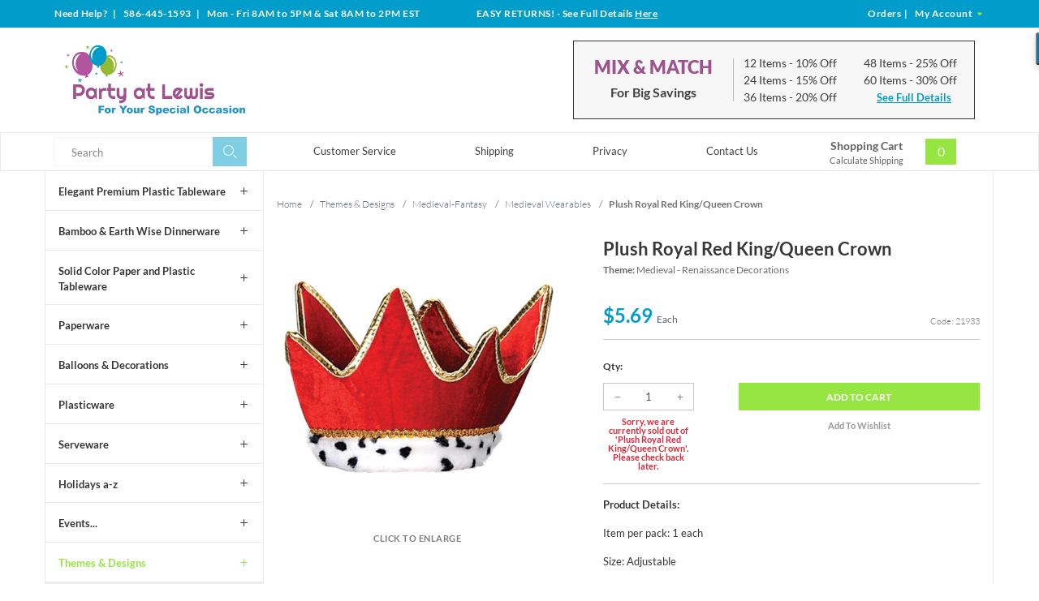

--- FILE ---
content_type: text/html; charset=utf-8
request_url: https://www.partyatlewis.com/plush-royal-red-kingqueen-crown.html
body_size: 13702
content:




	<!DOCTYPE html><html lang="en" class="no-js" xmlns:fb="http://ogp.me/ns/fb#"><script type="text/javascript">var tlJsHost = ((window.location.protocol == "https:") ? "https://secure.trust-provider.com/" : "http://www.trustlogo.com/");document.write(unescape("%3Cscript src='" + tlJsHost + "trustlogo/javascript/trustlogo.js' type='text/javascript'%3E%3C/script%3E"));</script><head><title>Plush Royal Red King/Queen Crown: Party at Lewis Elegant Party Supplies, Plastic Dinnerware, Paper Plates and Napkins</title><script src="https://static-na.payments-amazon.com/checkout.js"></script>
<script type="text/javascript">
var json_url = "https:\/\/www.partyatlewis.com\/Merchant2\/json.mvc\u003F";
var json_nosessionurl = "https:\/\/www.partyatlewis.com\/Merchant2\/json.mvc\u003F";
var Store_Code = "partyatlewis";
</script>
<script type="text/javascript" src="https://www.partyatlewis.com/Merchant2/clientside.mvc?T=924cc55f&amp;Filename=ajax.js" integrity="sha512-hBYAAq3Edaymi0ELd4oY1JQXKed1b6ng0Ix9vNMtHrWb3FO0tDeoQ95Y/KM5z3XmxcibnvbVujqgLQn/gKBRhA==" crossorigin="anonymous"></script>
<script type="text/javascript" src="https://www.partyatlewis.com/Merchant2/clientside.mvc?T=924cc55f&amp;Module_Code=amazonpayv2&amp;Filename=runtime.js" integrity="sha512-7DBfk7WEVaCeGeSqCK6jR8jwVl0y7FtkFvIaJCc9nr/h0i8R53/iPcBzgVVT45WUTbkYdbiaaXR4mmG37AApww==" crossorigin="anonymous" async defer></script>
<script type="text/javascript">
var MMThemeBreakpoints =
[
{
"code":	"mobile",
"name":	"Mobile",
"start":	{
"unit": "px",
"value": ""
}
,
"end":	{
"unit": "em",
"value": "39.999"
}
}
,{
"code":	"tablet",
"name":	"Tablet",
"start":	{
"unit": "px",
"value": ""
}
,
"end":	{
"unit": "em",
"value": "59.999"
}
}
];
</script>
<script type="text/javascript" src="https://www.partyatlewis.com/Merchant2/clientside.mvc?T=924cc55f&amp;Module_Code=paypalcp&amp;Filename=runtime.js" integrity="sha512-A6/Hrcz8/r8OYVd2LYO313hk0S6tB5l/XeeOIIsdTxBuJqhAXWVVYIyDEomW+X+c75UgL0HeRe1C+MA3wdZSUw==" crossorigin="anonymous" async defer></script>
<script src="https://www.paypal.com/sdk/js?client-id=AcCNNzIa9VV_d1q2jFf4pNN33IIecvECC34nYq0EJIGN9EonWCRQD5JkXT_EDm6rOSCvnRE9g6JOGZXc&amp;merchant-id=TCPS59DWAU4BE&amp;currency=USD&amp;components=buttons,messages" data-partner-attribution-id="Miva_PCP"></script>
<script type="text/javascript" src="https://www.partyatlewis.com/Merchant2/clientside.mvc?T=924cc55f&amp;Filename=runtime_ui.js" integrity="sha512-TF1khnhYrwc0BocQ+D0K42iMurzLF+xVudr2jw0RdcCX5Vh9XQJiTdtNw6kTWMuuONWE3RlQk3mikhP8frJkjw==" crossorigin="anonymous"></script>
<script type="text/javascript" src="https://www.partyatlewis.com/Merchant2/clientside.mvc?T=924cc55f&amp;Module_Code=cmp-cssui-searchfield&amp;Filename=runtime.js" integrity="sha512-GT3fQyjPOh3ZvhBeXjc3+okpwb4DpByCirgPrWz6TaihplxQROYh7ilw9bj4wu+hbLgToqAFQuw3SCRJjmGcGQ==" crossorigin="anonymous"></script>
<script type="text/javascript">
var MMSearchField_Search_URL_sep = "https:\/\/www.partyatlewis.com\/product-search.html\u003FSearch=";
(function( obj, eventType, fn )
{
if ( obj.addEventListener )
{
obj.addEventListener( eventType, fn, false );
}
else if ( obj.attachEvent )
{
obj.attachEvent( 'on' + eventType, fn );
}
})( window, 'mmsearchfield_override', function()
{
MMSearchField.prototype.onMenuAppendHeader = function(){return null;}MMSearchField.prototype.onMenuAppendItem = function( data ){var span;span = newElement( 'span', {'class': 'mm_searchfield_option column whole np'}, null, null );span.innerHTML = data;return span;}MMSearchField.prototype.onMenuAppendStoreSearch = function( search_value ){var item;item = newElement( 'div', { 'class': 'mm_searchfield_menuitem mm_searchfield_menuitem_storesearch mm_searchfield_option bold' }, null, null );item.element_text = newTextNode( 'Search store for product "' + search_value + '"', item );return item;}MMSearchField.prototype.onFocus = function( e ) { ; };MMSearchField.prototype.onBlur = function( e ) { ; };
} );
</script>
<!-- ganalytics4 GA4 --><!-- google analytics 4 --><script async src="https://www.googletagmanager.com/gtag/js?id=G-01SZQX0V79"></script><script>window.dataLayer = window.dataLayer || [];function gtag(){dataLayer.push(arguments);}gtag('js', new Date());gtag('config', 'G-01SZQX0V79');</script>  <!--[if lt IE 9]><script src="themes/levels/js/modernizr.js"></script><script src="themes/levels/js/respond.min.js"></script><![endif]--><base href="https://www.partyatlewis.com/Merchant2/"><meta charset="utf-8"><meta http-equiv="X-UA-Compatible" content="IE=edge"><meta name="viewport" content="width=device-width, initial-scale=1"><link rel="shortcut icon" type="image/png" href="/Merchant2/favicon.ico"><link href="/Merchant2/humans.txt" rel="author"><link rel="canonical" href="https://www.partyatlewis.com/plush-royal-red-kingqueen-crown.html" /><link rel="stylesheet" href="themes/levels/css/all.php" /><link type="text/css" media="all" rel="stylesheet" href="css/00000001/minibasket.css?T=03d0c16b" data-resource-group="css_list" data-resource-code="minibasket" /><!-- GoDataFeed Analytics Tracking Script --><script type="text/javascript" src="https://cdn.godatafeed.com/analytics/tracking.min.js"></script><script>GoDataFeedAnalytics.Init(747, 30);</script><!-- BING code --><script>(function(w,d,t,r,u){var f,n,i;w[u]=w[u]||[],f=function(){var o={ti:"5215456"};o.q=w[u],w[u]=new UET(o),w[u].push("pageLoad")},n=d.createElement(t),n.src=r,n.async=1,n.onload=n.onreadystatechange=function(){var s=this.readyState;s&&s!=="loaded"&&s!=="complete"||(f(),n.onload=n.onreadystatechange=null)},i=d.getElementsByTagName(t)[0],i.parentNode.insertBefore(n,i)})(window,document,"script","//bat.bing.com/bat.js","uetq");</script><noscript><img src="//bat.bing.com/action/0?ti=5215456&Ver=2&gv=" height="0" width="0" style="display:none; visibility: hidden;" /></noscript><!-- EOF BING code --><!-- Global site tag (gtag.js) - Google Analytics --><script async src="https://www.googletagmanager.com/gtag/js?id=UA-1064814-3"></script><script>window.dataLayer = window.dataLayer || [];function gtag(){dataLayer.push(arguments);}gtag('js', new Date());gtag('config', 'UA-1064814-3');</script><meta name="p:domain_verify" content="2d9a18820cbc750aa41933d9d0734d84"/><!-- Pinterest Tag --><script>!function(e){if(!window.pintrk){window.pintrk = function () {window.pintrk.queue.push(Array.prototype.slice.call(arguments))};varn=window.pintrk;n.queue=[],n.version="3.0";vart=document.createElement("script");t.async=!0,t.src=e;varr=document.getElementsByTagName("script")[0];r.parentNode.insertBefore(t,r)}}("https://s.pinimg.com/ct/core.js");pintrk('load', '2613192182137', {em: '<user_email_address>'});pintrk('page');</script><noscript><img height="1" width="1" style="display:none;" alt=""src="https://ct.pinterest.com/v3/?tid=2613192182137&pd[em]=<hashed_email_address>&noscript=1" /></noscript><!-- end Pinterest Tag --><script>pintrk('track', 'pagevisit');</script><link type="text/css" media="all" rel="stylesheet" integrity="sha256-lWOXBr8vqpiy3pliCN1FmPIYkHdcr8Y0nc2BRMranrA= sha384-0K5gx4GPe3B0+RaqthenpKbJBAscHbhUuTd+ZmjJoHkRs98Ms3Pm2S4BvJqkmBdh sha512-wrhf+QxqNNvI+O73Y1XxplLd/Bt2GG2kDlyCGfeByKkupyZlAKZKAHXE2TM9/awtFar6eWl+W9hNO6Mz2QrA6Q==" crossorigin="anonymous" href="https://www.partyatlewis.com/Merchant2/json.mvc?Store_Code=partyatlewis&amp;Function=CSSResource_Output&amp;CSSResource_Code=mm-theme-styles&T=07780597" data-resource-group="modules" data-resource-code="mm-theme-styles" /><script async src="https://www.googletagmanager.com/gtag/js?id=840-403-8639" data-resource-group="head_tag" data-resource-code="adwords"></script><script data-resource-group="head_tag" data-resource-code="adwords_global">window.dataLayer = window.dataLayer || [];function gtag(){dataLayer.push(arguments);}gtag('js', new Date());gtag('config', '840-403-8639');</script><script type="text/javascript" src="https://www.partyatlewis.com/Merchant2/clientside.mvc?T=924cc55f&amp;Filename=runtime.js" integrity="sha512-EiU7WIxWkagpQnQdiP517qf12PSFAddgl4rw2GQi8wZOt6BLZjZIAiX4R53VP0ePnkTricjSB7Edt1Bef74vyg==" crossorigin="anonymous"></script><script type="text/javascript" src="https://www.partyatlewis.com/Merchant2/clientside.mvc?T=924cc55f&amp;Filename=MivaEvents.js" integrity="sha512-bmgSupmJLB7km5aCuKy2K7B8M09MkqICKWkc+0w/Oex2AJv3EIoOyNPx3f/zwF0PZTuNVaN9ZFTvRsCdiz9XRA==" crossorigin="anonymous"></script><script type="text/javascript" src="https://www.partyatlewis.com/Merchant2/clientside.mvc?T=924cc55f&amp;Filename=AttributeMachine.js" integrity="sha512-e2qSTe38L8wIQn4VVmCXg72J5IKMG11e3c1u423hqfBc6VT0zY/aG1c//K/UjMA6o0xmTAyxRmPOfEUlOFFddQ==" crossorigin="anonymous"></script><script>AttributeMachine.prototype.Generate_Discount = function (discount) {var discount_div;discount_div = document.createElement('div');discount_div.innerHTML = discount.descrip + ': ' + discount.formatted_discount;return discount_div;};AttributeMachine.prototype.Generate_Swatch = function (product_code, attribute, option) {var swatch = document.createElement('li'),wrap = document.createElement('span'),img = document.createElement('img');img.src = option.image;swatch.setAttribute('alt', option.prompt);swatch.setAttribute('title', option.prompt);swatch.setAttribute('data-code', option.code);swatch.setAttribute('data-color', option.prompt);swatch.appendChild(wrap);wrap.appendChild(img);return swatch;};AttributeMachine.prototype.Swatch_Click = function(input, attribute, option) {var i,swatchNameElement = document.getElementById('js-swatch-name');for (i = 0; i < input.select.options.length; i++) {if (input.select.options[i].value == option.code) {input.select.selectedIndex = i;};};if (attribute.inventory) {this.Attribute_Changed(input);};swatchNameElement.innerHTML = option.prompt;};</script><script type="text/javascript" src="https://www.partyatlewis.com/Merchant2/clientside.mvc?T=924cc55f&amp;Filename=ImageMachine.js" integrity="sha512-luSn6atUPOw8U8HPV927zNVkcbbDcvbAlaSh/MEWznSCrOzPC2iQVeXSwLabEEn43FBmR6lKN0jhsWKmJR4n1Q==" crossorigin="anonymous"></script><script>var gallery = [],thumbnailIndex = 0;generate_thumbnail_event = new Event('ImageMachine_Generate_Thumbnail');ImageMachine.prototype.ImageMachine_Generate_Thumbnail = function (thumbnail_image, main_image, closeup_image, type_code) {var thumbnail,img;thumbnail = document.createElement('div');thumbnail.className = 'thumbnail-img-wrap';thumbnail.setAttribute('data-index', thumbnailIndex++);if (typeof(thumbnail_image) == 'string' && thumbnail_image.length > 0) {img = document.createElement('img');img.src = thumbnail_image;thumbnail.appendChild(img);};var gallery_image = (typeof(closeup_image) == 'string' && closeup_image.length > 0) ? closeup_image : main_image;gallery.push({src: gallery_image,title: 'Plush Royal Red King/Queen Crown'});document.dispatchEvent(generate_thumbnail_event);return thumbnail;};</script><meta property="og:title" content="Plush Royal Red King/Queen Crown" /><meta property="og:type" content="product" /><meta property="og:image" content="https://www.partyatlewis.com/Merchant2/graphics/00000001/21933.jpg" /><meta property="og:url" content="https://www.partyatlewis.com/plush-royal-red-kingqueen-crown.html" /><meta property="og:site_name" content="Party at Lewis Elegant Party Supplies" /><meta property="og:description" content="Check out the deal on Plush Royal Red King/Queen Crown at Party at Lewis Elegant Party Supplies" /></head><body id="js-PROD" class="prod 21933 two-columns"><nav class="mobile-menu mobile-menu-left"><div class="row mobile-navigation-header"><a href="https://www.partyatlewis.com/customer-log-in.html" rel="nofollow" class="column one-third align-center bg-gray white"><span data-rt-icon="&#x61;"></span><small>ACCOUNT</small></a><a href="https://www.partyatlewis.com/contact-us-65.html" rel="nofollow" class="column one-third align-center bg-gray white"><span data-icon="&#xe090;"></span><small>CONTACT</small></a><a href="https://www.partyatlewis.com/shopping-cart.html" rel="nofollow" class="column one-third align-center bg-theme-primary white"><span data-rt-icon="&#x65;"></span><small>MY CART</small></a></div><div id="js-mobile-navigation" class="mobile-navigation">
<ul id="js-navigation-set" class="navigation-set horizontal-drop-down">
<li class="level-1">
<span><a href="https://www.partyatlewis.com/elegant-plastic-tableware.html" target="_self">Elegant Plastic Dinnerware</a></span>
</li>
<li class="level-1">
<span><a href="https://www.partyatlewis.com/touch-of-color-paper-and-plastic-tableware.html" target="_self">Solid Color Paper &amp; Plastic Tableware</a></span>
</li>
<li class="level-1">
<span><a href="https://www.partyatlewis.com/bamboo-earth-wise-dinnerware.html" target="_self">Bamboo &amp; Earth Wise Dinnerware</a></span>
</li>
<li class="level-1">
<span><a href="https://www.partyatlewis.com/plasticware.html" target="_self">Plasticware</a></span>
</li>
<li class="level-1">
<span><a href="https://www.partyatlewis.com/serveware.html" target="_self">Serveware</a></span>
</li>
<li class="level-1">
<span><a href="https://www.partyatlewis.com/paperware.html" target="_self">Paperware</a></span>
</li>
<li class="level-1">
<span><a href="https://www.partyatlewis.com/balloons-decorations.html" target="_self">Balloons &amp; Decorations</a></span>
</li>
<li class="level-1">
<span><a href="https://www.partyatlewis.com/holidays-a-z.html" target="_self">Holidays a-z</a></span>
</li>
<li class="level-1">
<span><a href="https://www.partyatlewis.com/events.html" target="_self">Events...</a></span>
</li>
<li class="level-1">
<span><a href="https://www.partyatlewis.com/themes-designs.html" target="_self">Themes &amp; Designs</a></span>
</li>
<li class="level-1">
<span><a href="https://www.partyatlewis.com/closeouts.html" target="_self">Closeouts</a></span>
</li>
<li class="level-1 bg-gray white mobile-navigation-gray">
<span class="parent">More...</span>
<ul>
<li class="level-1">
<span><a href="https://www.partyatlewis.com/customer-service.html" target="_self">Customer Service</a></span>
</li>
<li class="level-1">
<span><a href="https://www.partyatlewis.com/shipping-information.html" target="_self">Shipping</a></span>
</li>
<li class="level-1">
<span><a href="https://www.partyatlewis.com/privacy-security-policy.html" target="_self">Privacy</a></span>
</li>
<li class="level-1">
<span><a href="https://www.partyatlewis.com/contact-us.html" target="_self">Contact Us</a></span>
</li>
</ul>
<span data-name="More..." data-rt-icon="d" class="next"></span>
</li>
</ul>
</div></nav><!-- end mobile-navigation --><div id="js-site-overlay" class="site-overlay"></div><!-- end site-overlay --><div id="js-site-wrapper" class="site-wrapper"><header id="js-header" class="header clearfix"><div class="row hide large-all-shown bg-theme-secondary white header-global-promo"><div class="column whole align-center service-links bold white"><div class="wrap"><div class="service-links--left column large-four-tenths align-left nrp">Need Help?<span class="breadcrumb-border"> | </span>586-445-1593<span class="breadcrumb-border"> | </span>
<span id="store_hours" class="readytheme-banner">
Mon - Fri 8AM to 5PM & Sat 8AM to 2PM EST
</span>
</div><div class="service-links--center column large-three-tenths align-center"><div id="store_returns_easy" class="readytheme-contentsection">
<span class="white"><span class="uppercase">Easy Returns!</span> - See Full Details <a class="returns-header__link" href="https://www.partyatlewis.com/easy-returns.html">Here</a></span>
</div>
</div><div class="service-links--right column large-three-tenths float-right align-right"><a href="https://www.partyatlewis.com/look-up-order-history.html"><span class="white">Orders</span></a><span class="breadcrumb-border">|</span><a href="https://www.partyatlewis.com/customer-log-in.html"><span class="white">My Account <span class="login-arrow theme-primary" data-icon="&#x43;"></span></span></a></div></div></div></div><div id="js-main-header" class="row wrap main-header vertical-align-parent"><div class="large-all-hidden mobile-mix-match"><span id="mix-match-message" class="readytheme-banner">
<a href="https://www.partyatlewis.com/mix-and-match-for-big-discounts.html" target="_self"><div class="row mix-match__container clearfix border-theme-secondary align-center">
<span class="uppercase bold flex__vertical-align"><h2 class="mix-match__header theme-tertiary">Mix &amp; Match</h2> <h4 class="mix-match__subtitle underline">For Big Savings</h4> <span data-icon="&#x35;"></span></span><br>Save Up to 30%</div></a>
</span>
<!-- end pre-header --></div><ul class="medium-all-hidden no-list mobile-main-header"><li class="column one-fifth toggle-slide-left mobile-menu-button"><span data-icon="&#x61;"></span></li><li class="column three-fifths logo__container"><a href="https://www.partyatlewis.com/storefront.html" title="Party at Lewis Elegant Party Supplies" class="align-center" rel="nofollow"><img src="graphics/00000001/partyatlewislogo_3.png" alt="Party at Lewis: For Your Special Occasion" title="Party at Lewis: For Your Special Occasion" /></a></li><li id="js-mobile-basket-button" class="column one-fifth np mobile-basket-button"><span class="mini-basket-inner"><a href="https://www.partyatlewis.com/shopping-cart.html"><span class="mini-basket-count inline-block bg-theme-primary" id="js-mini-basket-count">0</span></a></span></li></ul><div class="show medium-hide mobile-search__container"><form class="bg-white search-form" data-hook="global-search-drawer" method="post" action="https://www.partyatlewis.com/product-search.html"><div class="row wrap"><div class="column five-sixths nrp"><label for="l-mobile-search" class="sr-only">Search</label><input id="l-mobile-search" name="Search" data-index="2" type="search" data-mm_searchfield="Yes" data-mm_searchfield_id="mobile" value="" placeholder="Search" autocomplete="off" /></div><div class="column one-sixth nlp"><button type="submit" class="search-button white button button-square button-block column one-sixths bg-transparent lewis-icon-search" title="Search"><span class="sr-only">Search</span></button></div><span class="searchfield--results theme-quarternary column whole" data-mm_searchfield_menu="Yes" data-mm_searchfield_id="mobile"></span></div></form></div><div class="desktop__header all-hidden medium-all-shown column whole np"><div class="column flex flex-align-center flex-justify-between flex-wrap"><div class="column x-large-three-tenths large-one-third large-align-left align-center logo__container"><a href="https://www.partyatlewis.com/storefront.html" title="Party at Lewis Elegant Party Supplies"><img src="graphics/00000001/partyatlewislogo_3.png" alt="Party at Lewis: For Your Special Occasion" title="Party at Lewis: For Your Special Occasion" /><div class="breaker large-hide show"></div></a></div><div class="column one-twelfth nrp toggle-slide-left medium-menu-button show large-hide align-center"><span data-icon="&#x61;"></span></div><div class="column x-large-half large-hide medium-seven-twelfths search-form nrp"><form action="https://www.partyatlewis.com/product-search.html" method="post" class="search-form column np x-large-eleven-twelfths whole nbm"><div class="input-group"><label for="l-tablet-search" class="sr-only">Search</label><input type="search" name="Search" data-index="4" data-mm_searchfield="Yes" data-mm_searchfield_id="tablet" id="l-tablet-search" value="" placeholder="Search" class="column five-sixths bg-transparent input input-large search-input js-autocomplete-input" autocomplete="off" /><span class="searchfield--results theme-quarternary" data-mm_searchfield_menu="Yes" data-mm_searchfield_id="tablet"></span><button type="submit" class="button button-large column one-sixths bg-transparent search-button lewis-icon-search" title="Search"><span class="sr-only">Search</span></button></div></form></div><div class="column hide medium-all-shown large-half medium-four-twelfths float-right nlp"><div class="column whole large-hide np"><a href="https://www.partyatlewis.com/shopping-cart.html" rel="nofollow" id="js-mini-basket-tablet" class="whole mini-basket medium-only-flex medium-only-flex-align-center"><span class="mini-basket-info large-inline-block eight-tenths align-center column nrp"><span class="bold show">Shopping Cart</span><span class="calc-shipping show">Calculate Shipping</span></span><span class="mini-basket-inner two-tenths column nlp align-right"><span class="mini-basket-count inline-block bg-theme-primary" id="js-mini-basket-count">0</span></span></a></div><div class="hide large-all-shown mix-match float-right"><div id="mix_match" class="readytheme-contentsection">
<div class="mix-match__container flex flex-align-center border-theme-quarternary column whole np"><div class="mix-match__title column four-tenths align-center np"><h2 class="mix-match__header theme-tertiary uppercase bold-black">Mix &amp; Match</h2><h4 class="mix-match__subtitle bold nbm">For Big Savings</h4></div><div class="mix-match__content column six-tenths np"><div class="mix-match__column column half align-left nrp"><div class="mix-match__item">12 Items <span class="mix-match--details">- 10% Off</span></div><div class="mix-match__item">24 Items <span class="mix-match--details">- 15% Off</span></div><div class="mix-match__item">36 Items <span class="mix-match--details">- 20% Off</span></div></div><div class="mix-match__column column half align-left nrp"><div class="mix-match__item">48 Items <span class="mix-match--details">- 25% Off</span></div><div class="mix-match__item">60 Items <span class="mix-match--details">- 30% Off</span></div><div class="mix-match__link"><a href="https://www.partyatlewis.com/mix-and-match-for-big-discounts.html" class="underline bold">See Full Details</a></div></div></div></div>
</div>
</div></div></div></div></div><!-- end main-header --><div class="desktop__nav row hide large-all-shown"><div class="desktop-inner__nav wrap flex flex-align-center flex-justify-between"><div class="column column-left nav-item-1--left"><form action="https://www.partyatlewis.com/product-search.html" method="get" class="search-form column np x-large-eleven-twelfths whole nbm"><div class="input-group"><label for="l-desktop-search" class="sr-only">Search</label><input type="search" name="Search" id="l-desktop-search" value="" placeholder="Search" class="column five-sixths input input-large search-input js-autocomplete-input nbm" data-mm_searchfield="Yes" data-mm_searchfield_id="desktop" autocomplete="off" /><button type="submit" class="button button-large column one-sixths bg-transparent search-button lewis-icon-search" title="Search"><span class="sr-only">Search</span></button></div></form><span class="searchfield--results column whole np theme-quarternary" data-mm_searchfield_menu="Yes" data-mm_searchfield_id="desktop"></span></div><div class="column-middle"><nav id="js-navigation-bar" class="navigation-bar navigation_main large-show hide">
<div class="wrap az-menu large-show hide">
<div class="row nav-group-1 flex flex-align-center">
<div class="column nav-item-1 nav-item-1--middle">
<ul id="js-navigation-set" class="navigation-set horizontal-drop-down">
<li class="level-1">
<span><a href="https://www.partyatlewis.com/customer-service.html" target="_self">Customer Service</a></span>
</li>
<li class="level-1">
<span><a href="https://www.partyatlewis.com/shipping-information.html" target="_self">Shipping</a></span>
</li>
<li class="level-1">
<span><a href="https://www.partyatlewis.com/privacy-security-policy.html" target="_self">Privacy</a></span>
</li>
<li class="level-1">
<span><a href="https://www.partyatlewis.com/contact-us.html" target="_self">Contact Us</a></span>
</li>
</ul>
</div>
</div>
</div>
</nav></div><div class="column column-right nav-item-1--right nlp" id="js-mini-basket"><div class="column whole large-np nlp"><a href="https://www.partyatlewis.com/shopping-cart.html" rel="nofollow" id="js-mini-basket-tablet" class="whole mini-basket flex flex-align-center"><span class="mini-basket-info two-thirds align-center column np"><span class="bold show">Shopping Cart</span><span class="calc-shipping show">Calculate Shipping</span></span><span class="mini-basket-inner one-third column np"><span class="mini-basket-count inline-block bg-theme-primary" id="js-mini-basket-count">0</span></span></a></div><div id="js-mini-basket-container" class="column whole small-half large-one-third mini-basket-container"><div class="row mini-basket-content" data-itemcount="0" data-subtotal=""><span data-icon="&#xe051;" class="mini-basket-close" title="Close"></span><h3 class="column whole np nm">Shopping Cart</h3><div class="sky mini-basket-seperator">&bull;&bull;&bull;&bull;&bull;</div><div class="breaker clear"></div><p class="column whole align-center">Your cart is currently empty.</p></div></div></div></div></div><!-- end navigation-bar --></header><!-- end header --><main><div class="wrap"><div class="row flex"><div class="breaker"></div><div class="column-left column hide large-show nrp"><nav class="category-tree"><ul><li class="level-1 bold"><a data-icon="&#x4c;" href="https://www.partyatlewis.com/elegant-plastic-tableware.html">Elegant Premium Plastic Tableware</a></li><li class="level-1 bold"><a data-icon="&#x4c;" href="https://www.partyatlewis.com/bamboo-earth-wise-dinnerware.html">Bamboo &amp; Earth Wise Dinnerware</a></li><li class="level-1 bold"><a data-icon="&#x4c;" href="https://www.partyatlewis.com/touch-of-color-paper-and-plastic-tableware.html">Solid Color Paper and Plastic Tableware</a></li><li class="level-1 bold"><a data-icon="&#x4c;" href="https://www.partyatlewis.com/paperware.html">Paperware</a></li><li class="level-1 bold"><a data-icon="&#x4c;" href="https://www.partyatlewis.com/balloons-decorations.html">Balloons &amp; Decorations</a></li><li class="level-1 bold"><a data-icon="&#x4c;" href="https://www.partyatlewis.com/plasticware.html">Plasticware</a></li><li class="level-1 bold"><a data-icon="&#x4c;" href="https://www.partyatlewis.com/serveware.html">Serveware</a></li><li class="level-1 bold"><a data-icon="&#x4c;" href="https://www.partyatlewis.com/holidays-a-z.html">Holidays a-z</a></li><li class="level-1 bold"><a data-icon="&#x4c;" href="https://www.partyatlewis.com/events.html">Events...</a></li><li class="level-1 active bold"><a data-icon="&#x4c;" href="https://www.partyatlewis.com/themes-designs.html">Themes &amp; Designs</a></li><li class="level-2 bold"><a data-icon="&#x4c;" href="https://www.partyatlewis.com/autumn-party-supplies.html">Autumn</a></li><li class="level-2 bold"><a data-icon="&#x4c;" href="https://www.partyatlewis.com/lady-bugs-and-butterflies-18158.html">Butterflies and Bumblebees</a></li><li class="level-2 bold"><a data-icon="&#x4c;" href="https://www.partyatlewis.com/casino-night-party-supplies.html">Casino Night</a></li><li class="level-2 bold"><a data-icon="&#x4c;" href="https://www.partyatlewis.com/circus-party-supplies-decorations.html">Circus and Carnival</a></li><li class="level-2 bold"><a data-icon="&#x4c;" href="https://www.partyatlewis.com/construction-party-supplies.html">Construction</a></li><li class="level-2 bold"><a data-icon="&#x4c;" href="https://www.partyatlewis.com/designer.html">Designer</a></li><li class="level-2 bold"><a data-icon="&#x4c;" href="https://www.partyatlewis.com/farm-party-supplies.html">Farm</a></li><li class="level-2 bold"><a data-icon="&#x4c;" href="https://www.partyatlewis.com/fiesta-party-supplies.html">Fiesta</a></li><li class="level-2 bold"><a data-icon="&#x4c;" href="https://www.partyatlewis.com/floral-party-supplies.html">Floral</a></li><li class="level-2 bold"><a data-icon="&#x4c;" href="https://www.partyatlewis.com/hollywood-party-supplies.html">Hollywood &amp; Awards Night</a></li><li class="level-2 bold"><a data-icon="&#x4c;" href="https://www.partyatlewis.com/international-party-supplies.html">International</a></li><li class="level-2 bold"><a data-icon="&#x4c;" href="https://www.partyatlewis.com/jungle-party-supplies.html">Jungle</a></li><li class="level-2 bold"><a data-icon="&#x4c;" href="https://www.partyatlewis.com/luau-party-Supplies">Luau</a></li><li class="level-2 bold"><a data-icon="&#x4c;" href="https://www.partyatlewis.com/marine-life-party-supplies.html">Marine Life</a></li><li class="level-2 bold"><a data-icon="&#x4c;" href="https://www.partyatlewis.com/medieval-party-supplies-decorations.html">Medieval-Fantasy</a></li><li class="level-3 bold"><a data-icon="&#x4c;" href="https://www.partyatlewis.com/medieval-decorations.html">Medieval Decorations</a></li><li class="level-3 active bold"><a data-icon="&#x4c;" href="https://www.partyatlewis.com/medieval-wearables.html">Medieval Wearables</a></li><li class="level-3 bold"><a data-icon="&#x4c;" href="https://www.partyatlewis.com/medieval-castle-stonewall-backdrop-insta-theme.html">Medieval Castle Stonewall Backdrop Insta-Theme</a></li><li class="level-3 bold"><a data-icon="&#x4c;" href="https://www.partyatlewis.com/dragon-party-supplies.html">Fantasy</a></li><li class="level-3 bold"><a data-icon="&#x4c;" href="https://www.partyatlewis.com/unicorn-sparkle-party-supplies-decorations.html">Unicorn Sparkle</a></li><li class="level-3 bold"><a data-icon="&#x4c;" href="https://www.partyatlewis.com/enchanted-castle.html">Enchanted Castle</a></li><li class="level-2 bold"><a data-icon="&#x4c;" href="https://www.partyatlewis.com/musical-party-decorations.html">Musical</a></li><li class="level-2 bold"><a data-icon="&#x4c;" href="https://www.partyatlewis.com/nautical-party-supplies.html">Nautical</a></li><li class="level-2 bold"><a data-icon="&#x4c;" href="https://www.partyatlewis.com/outer-space-galaxy-party-supplies.html">Outer Space</a></li><li class="level-2 bold"><a data-icon="&#x4c;" href="https://www.partyatlewis.com/pirate-party-supplies.html">Pirate</a></li><li class="level-2 bold"><a data-icon="&#x4c;" href="https://www.partyatlewis.com/sports-party-supplies.html">Sports</a></li><li class="level-2 bold"><a data-icon="&#x4c;" href="https://www.partyatlewis.com/spring-party-supplies.html">Spring</a></li><li class="level-2 bold"><a data-icon="&#x4c;" href="https://www.partyatlewis.com/summer-party-supplies.html">Summer</a></li><li class="level-2 bold"><a data-icon="&#x4c;" href="https://www.partyatlewis.com/western-party-supplies.html">Western</a></li><li class="level-2 bold"><a data-icon="&#x4c;" href="https://www.partyatlewis.com/winter-fest-party-supplies.html">Winter</a></li><li class="level-1 bold"><a data-icon="&#x4c;" href="https://www.partyatlewis.com/closeouts.html">Closeouts</a></li></ul></nav><!-- end category-tree --></div><div class="column-middle column np"><div class="main-content column np"><div class="row breadcrumbs"><nav class="column whole wrap float-none np"><ul itemscope itemtype="http://schema.org/BreadcrumbList"><li itemprop="itemListElement" itemscope itemtype="http://schema.org/ListItem"><a href="https://www.partyatlewis.com/storefront.html" class="breadcrumb-home">Home</a><span class="breadcrumb-border">&#47;</span></li><li itemprop="itemListElement" itemscope itemtype="http://schema.org/ListItem"><a itemprop="item" href="https://www.partyatlewis.com/themes-designs.html"><span itemprop="name">Themes & Designs</span></a><span class="breadcrumb-border">&#47;</span><meta itemprop="position" content="1" /></li><li itemprop="itemListElement" itemscope itemtype="http://schema.org/ListItem"><a itemprop="item" href="https://www.partyatlewis.com/medieval-party-supplies-decorations.html"><span itemprop="name">Medieval-Fantasy</span></a><span class="breadcrumb-border">&#47;</span><meta itemprop="position" content="2" /></li><li itemprop="itemListElement" itemscope itemtype="http://schema.org/ListItem"><a itemprop="item" href="https://www.partyatlewis.com/medieval-wearables.html"><span itemprop="name">Medieval Wearables</span></a><span class="breadcrumb-border">&#47;</span><meta itemprop="position" content="3" /></li><li itemprop="itemListElement" itemscope itemtype="http://schema.org/ListItem"><span itemprop="item" class="current-item"><span itemprop="name">Plush Royal Red King/Queen Crown</span></span><meta itemprop="position" content="4" /></li></ul></nav></div><!-- end breadcrumbs --><div class="row hdft-header"></div><div class="row prod-ctgy-hdft-header"></div><div class="row bg-white product-information"><div class="column product-information--images np"><div class="row"><div class="column whole large-eleven-twelfths np"><span class="flag"><span id="js-main-image-zoom" class="main-image" data-index="0"><img src="graphics/en-US/cssui/blank.gif" alt="Plush Royal Red King/Queen Crown" id="js-main-image" data-image="graphics/00000001/21933.jpg"></span><p class="column whole np uppercase bold enlarge">Click to Enlarge</p></span><div id="js-main-dots" class="main-image-nav main-image-nav--dots show large-hide"></div><div class="column whole large-show hide thumbnail-wrapper np"><div id="js-thumbnails" class="thumbnails seven-tenths"></div></div></div></div><script type="text/javascript">var image_data8115 = [
{
"type_code":	"main",
"image_data":
[
"graphics\/00000001\/21933.jpg",
"graphics\/00000001\/21933_100x100.jpg",
"graphics\/00000001\/21933.jpg"
]
}
]
var im8115 = new ImageMachine( '21933', 0, 'js-main-image', 'js-thumbnails', 'js-closeup-container', 'js-closeup-image', 'js-closeup-close', '', 'B', 540, 705, 1, 'B', 1000, 1300, 1, 100, 130, 1, 'graphics\/00000001\/21933.jpg' );
im8115.oninitialize( image_data8115 );
</script></div><!-- end product-information--images --><div class="column product-information--purchase float-right np"><div class="row"><div class="column whole np"><h1 class="nm bold">Plush Royal Red King/Queen Crown</h1><p class="product-information--theme"><span class="bold">Theme: </span>Medieval - Renaissance Decorations</p><div class="product-information--price__container column whole flex np"><div class="nbm column half np"><span id="js-price-value" class="h3 product-price theme-secondary" data-base-price="5.69">$5.69 <span class="product-price__subtext">Each</span></span></div><div id="js-product-discounts"></div><div class="product-code column half np float-right align-right">Code: 21933</div></div></div></div><form method="post" action="https://www.partyatlewis.com/shopping-cart.html" name="add" id="js-purchase-product"><input type="hidden" name="Old_Screen" value="PROD" /><input type="hidden" name="Old_Search" value="" /><input type="hidden" name="Action" value="ADPR" /><input type="hidden" name="Product_Code" value="21933" /><input type="hidden" name="Category_Code" value="medievalwearable" /><input type="hidden" name="Offset" value="" /><input type="hidden" name="AllOffset" value="" /><input type="hidden" name="CatListingOffset" value="" /><input type="hidden" name="RelatedOffset" value="" /><input type="hidden" name="SearchOffset" value="" /><div class="row"><div id="js-product-attributes" class="column whole product-attributes"><input type="hidden" name="Product_Attribute_Count" value="0" id="js-product-attribute-count" /></div></div><div class="row add-to-cart-wrap"><div id="js-purchase-message" class="message message-warning purchase-message"></div><span class="bold increase-decrease__text column whole np">Qty:</span><div class="quantity__container column whole np one-third"><div class="increase-decrease-wrap float-left column np"><span id="js-decrease-quantity" class="button three-tenths decrease-quantity" unselectable="on" data-icon="&#x4b;"></span><input type="tel" name="Quantity" value="1" id="l-quantity" class="align-center four-tenths increase-decrease-input" /><span id="js-increase-quantity" class="button three-tenths increase-quantity" unselectable="on" data-icon="&#x4c;"></span></div><div id="js-inventory-message" class="column whole np red bold align-center">Sorry, we are currently sold out of 'Plush Royal Red King/Queen Crown'. Please check back later.</div></div><div class="add-cart__container column nrp medium-float-right two-thirds"><button id="js-add-to-cart" class="button button-block uppercase add-to-cart bg-theme-primary white bold">Add <span class="small-inline-block hide">to Cart</span></button><span data-mmnodisable="true" class="wishlist-button-wrap"><span onClick="document.forms.add.action = 'https:\/\/www.partyatlewis.com\/wish-list.html'; document.forms.add.elements.Action.value = 'ATWL';" id="add-to-wishlist-wrap"><input type="submit" value="Add To Wishlist" class="button button-block" /></span></span></div></div></form><div class="column whole product-information--description np"><p class="bold">Product Details:</p><p>Item per pack: 1each</p><p>Size: Adjustable</p>	<p class="bold">Manufacturer:</p><div class="manf-img__container align-center"><img src="graphics/manf/Beistle_l.jpg"></div><p class="product-description"></p></p><div id="coord_colors" class="readytheme-contentsection">
</div>
</div><!-- end product-information--description --></div><!-- end product-information--purchase -->	<div class="column whole np product-information--related"><h3 class="np theme__header">Related Products</h3><ul class="related-prods__container flex row"><a class="related-prods__item" href="https://www.partyatlewis.com/glittered-gold-mask-with-stick-3.html"><li class="column np align-center"><div class="column whole np float-none related-prods__img"><span style="background-image: url('graphics/00000001/11/24762_100x100.jpg');"></span></div><p class="bold column whole np float-none align-center theme-quarternary">Glittered Gold Mask with Stick #3</p></li></a><a class="related-prods__item" href="https://www.partyatlewis.com/plastic-gold-jeweled-queens-tiaras.html"><li class="column np align-center"><div class="column whole np float-none related-prods__img"><span style="background-image: url('graphics/00000001/11/19564_100x100.jpg');"></span></div><p class="bold column whole np float-none align-center theme-quarternary">Plastic Gold Jeweled Queens Tiaras</p></li></a><a class="related-prods__item" href="https://www.partyatlewis.com/plastic-gold-jeweled-kings-crown.html"><li class="column np align-center"><div class="column whole np float-none related-prods__img"><span style="background-image: url('graphics/00000001/11/19565_100x100.jpg');"></span></div><p class="bold column whole np float-none align-center theme-quarternary">Plastic Gold Jeweled King's Crown</p></li></a><a class="related-prods__item" href="https://www.partyatlewis.com/floral-pink-maiden-crown.html"><li class="column np align-center"><div class="column whole np float-none related-prods__img"><span style="background-image: url('graphics/00000001/30798_2_100x100.jpg');"></span></div><p class="bold column whole np float-none align-center theme-quarternary">Floral Pink Maiden Crown</p></li></a><a class="related-prods__item" href="https://www.partyatlewis.com/floral-white-maiden-crown.html"><li class="column np align-center"><div class="column whole np float-none related-prods__img"><span style="background-image: url('graphics/00000001/30799_2_100x100.jpg');"></span></div><p class="bold column whole np float-none align-center theme-quarternary">Floral White Maiden Crown</p></li></a><a class="related-prods__item" href="https://www.partyatlewis.com/crown-of-branches.html"><li class="column np align-center"><div class="column whole np float-none related-prods__img"><span style="background-image: url('graphics/00000001/10/35219_100x100.jpg');"></span></div><p class="bold column whole np float-none align-center theme-quarternary">Crown Of Branches</p></li></a><a class="related-prods__item" href="https://www.partyatlewis.com/felt-robin-hood-hat.html"><li class="column np align-center"><div class="column whole np float-none related-prods__img"><span style="background-image: url('graphics/00000001/11/30743_100x100.jpg');"></span></div><p class="bold column whole np float-none align-center theme-quarternary">Felt Robin Hood Hat</p></li></a><a class="related-prods__item" href="https://www.partyatlewis.com/fabric-black-knight-helmet.html"><li class="column np align-center"><div class="column whole np float-none related-prods__img"><span style="background-image: url('graphics/00000001/11/30797_99x100.jpg');"></span></div><p class="bold column whole np float-none align-center theme-quarternary">Fabric Black Knight Helmet</p></li></a><a class="related-prods__item" href="https://www.partyatlewis.com/felt-wizard-hat.html"><li class="column np align-center"><div class="column whole np float-none related-prods__img"><span style="background-image: url('graphics/00000001/11/30744_100x100.jpg');"></span></div><p class="bold column whole np float-none align-center theme-quarternary">Felt Wizard Hat</p></li></a><a class="related-prods__item" href="https://www.partyatlewis.com/plush-dragon-hat.html"><li class="column np align-center"><div class="column whole np float-none related-prods__img"><span style="background-image: url('graphics/00000001/25598_100x100.jpg');"></span></div><p class="bold column whole np float-none align-center theme-quarternary">Plush Dragon Hat</p></li></a><a class="related-prods__item" href="https://www.partyatlewis.com/plush-black-white-jester-hat.html"><li class="column np align-center"><div class="column whole np float-none related-prods__img"><span style="background-image: url('graphics/00000001/25602_100x100.jpg');"></span></div><p class="bold column whole np float-none align-center theme-quarternary">Plush Black & White Jester Hat</p></li></a><a class="related-prods__item" href="https://www.partyatlewis.com/royal-kings-crown-purple.html"><li class="column np align-center"><div class="column whole np float-none related-prods__img"><span style="background-image: url('graphics/00000001/21934_100x100.jpg');"></span></div><p class="bold column whole np float-none align-center theme-quarternary">Royal King's Crown Purple</p></li></a><a class="related-prods__item" href="https://www.partyatlewis.com/royal-kings-crown-red.html"><li class="column np align-center"><div class="column whole np float-none related-prods__img"><span style="background-image: url('graphics/00000001/21935_100x100.jpg');"></span></div><p class="bold column whole np float-none align-center theme-quarternary">Royal King's Crown Red</p></li></a><a class="related-prods__item" href="https://www.partyatlewis.com/royal-queens-crown-red.html"><li class="column np align-center"><div class="column whole np float-none related-prods__img"><span style="background-image: url('graphics/00000001/21936_100x100.jpg');"></span></div><p class="bold column whole np float-none align-center theme-quarternary">Royal Queen's Crown Red</p></li></a><a class="related-prods__item" href="https://www.partyatlewis.com/kingqueen-child-size-red-robe.html"><li class="column np align-center"><div class="column whole np float-none related-prods__img"><span style="background-image: url('graphics/00000001/21931_91x100.jpg');"></span></div><p class="bold column whole np float-none align-center theme-quarternary">King/Queen Child Size Red Robe</p></li></a><a class="related-prods__item" href="https://www.partyatlewis.com/kingqueen-adult-size-red-robe.html"><li class="column np align-center"><div class="column whole np float-none related-prods__img"><span style="background-image: url('graphics/00000001/21929_100x100.jpg');"></span></div><p class="bold column whole np float-none align-center theme-quarternary">King/Queen Adult Size Red Robe</p></li></a><a class="related-prods__item" href="https://www.partyatlewis.com/royal-scepter.html"><li class="column np align-center"><div class="column whole np float-none related-prods__img"><span style="background-image: url('graphics/00000001/25599_100x100.jpg');"></span></div><p class="bold column whole np float-none align-center theme-quarternary">Royal Scepter</p></li></a><a class="related-prods__item" href="https://www.partyatlewis.com/knight-paper-masks.html"><li class="column np align-center"><div class="column whole np float-none related-prods__img"><span style="background-image: url('graphics/00000001/11/20251_100x100.jpg');"></span></div><p class="bold column whole np float-none align-center theme-quarternary">Knight Paper Masks</p></li></a><a class="related-prods__item" href="https://www.partyatlewis.com/cardboard-vikings-helmets.html"><li class="column np align-center"><div class="column whole np float-none related-prods__img"><span style="background-image: url('graphics/00000001/11/29421-4_100x100.jpg');"></span></div><p class="bold column whole np float-none align-center theme-quarternary">Cardboard Vikings Helmets</p></li></a><a class="related-prods__item" href="https://www.partyatlewis.com/plastic-maiden-vest.html"><li class="column np align-center"><div class="column whole np float-none related-prods__img"><span style="background-image: url('graphics/00000001/22885_100x100.jpg');"></span></div><p class="bold column whole np float-none align-center theme-quarternary">Plastic Maiden Vest</p></li></a><a class="related-prods__item" href="https://www.partyatlewis.com/jester-headband.html"><li class="column np align-center"><div class="column whole np float-none related-prods__img"><span style="background-image: url('graphics/00000001/19563_100x100.jpg');"></span></div><p class="bold column whole np float-none align-center theme-quarternary">Jester Headband</p></li></a></ul><div class="theme-btn column whole np uppercase align-center bold"><a href="https://www.partyatlewis.com/medieval-wearables.html">See All</a></div></div></div><!-- end product-information--related --><script>if (typeof am8115 !== 'undefined') {var attrMachCall = am8115;};</script><div class="row prod-ctgy-hdft-footer"></div><div class="row hdft-footer"><div id="global_related_ctgy" class="readytheme-contentsection">
<div class="row ctgy-addons__container">
<h3 class="theme-secondary column whole np page-title">You May Also Like</h3>
<div id="ctgy-addons__nav" class="navigation-set ctgy-addons__nav eight-tenths medium-nine-tenths np row">
<div class="ctgy-addons__item column whole medium-three-tenths np">
<a href="https://www.partyatlewis.com/medieval-decorations.html" class="related-category__link column whole np">
<span class="ctgy-addons__img-container flex column whole np align-center">
<img data-lazy="graphics/00000001/medieval-Decorations.jpg" class="ctgy-addons__img whole np"> </span>
<span class="ctgy-addons__title align-center bold column whole np">Medieval Decorations</span>
</a>
</div>
<div class="ctgy-addons__item column whole medium-three-tenths np">
<a href="https://www.partyatlewis.com/medieval-castle-stonewall-backdrop-insta-theme.html" class="related-category__link column whole np">
<span class="ctgy-addons__img-container flex column whole np align-center">
<img data-lazy="graphics/00000001/stonewall-backdrop2.jpg" class="ctgy-addons__img whole np"> </span>
<span class="ctgy-addons__title align-center bold column whole np">Medieval Castle Stonewall Backdrop Insta-Theme</span>
</a>
</div>
<div class="ctgy-addons__item column whole medium-three-tenths np">
<a href="https://www.partyatlewis.com/dragon-party-supplies.html" class="related-category__link column whole np">
<span class="ctgy-addons__img-container flex column whole np align-center">
<img data-lazy="graphics/00000001/9/fantasy_party_supplies.jpg" class="ctgy-addons__img whole np"> </span>
<span class="ctgy-addons__title align-center bold column whole np">Fantasy</span>
</a>
</div>
<div class="ctgy-addons__item column whole medium-three-tenths np">
<a href="https://www.partyatlewis.com/pirate-party-supplies.html" class="related-category__link column whole np">
<span class="ctgy-addons__img-container flex column whole np align-center">
<img data-lazy="graphics/00000001/Pirate-party-supplies.jpg" class="ctgy-addons__img whole np"> </span>
<span class="ctgy-addons__title align-center bold column whole np">Pirate</span>
</a>
</div>
<div class="ctgy-addons__item column whole medium-three-tenths np">
<a href="https://www.partyatlewis.com/western-party-supplies.html" class="related-category__link column whole np">
<span class="ctgy-addons__img-container flex column whole np align-center">
<img data-lazy="graphics/00000001/Western-party-supplies.jpg" class="ctgy-addons__img whole np"> </span>
<span class="ctgy-addons__title align-center bold column whole np">Western</span>
</a>
</div>
<div class="ctgy-addons__item column whole medium-three-tenths np">
<a href="https://www.partyatlewis.com/halloween-party-supplies.html" class="related-category__link column whole np">
<span class="ctgy-addons__img-container flex column whole np align-center">
<img data-lazy="graphics/00000001/halloween.jpg" class="ctgy-addons__img whole np"> </span>
<span class="ctgy-addons__title align-center bold column whole np">Halloween</span>
</a>
</div>
</div>
</div>
</div>
</div><!-- Google Rich Snippets --><div itemscope itemtype="http://data-vocabulary.org/Product"><meta itemprop="name" content="Plush Royal Red King/Queen Crown" /><meta itemprop="image" content="https://www.partyatlewis.com/Merchant2/graphics/00000001/21933.jpg" /><meta itemprop="category" content="Medieval Wearables" /><meta itemprop="price" content="$5.69" /><meta itemprop="description" content="" /><!-- <meta itemprop="brand" content="" /> For Use With CPF --><div itemprop="offerDetails" itemscope itemtype="http://data-vocabulary.org/Offer"><meta itemprop="identifier" content="upc:21933" /><meta itemprop="price" content="$5.69" /><meta itemprop="currency" content="USD" /><meta itemprop="seller" content="Party at Lewis Elegant Party Supplies" /><meta itemprop="condition" content="new" /><meta itemprop="availability" content="Sold Out" /><meta itemprop="quantity" content="0" /></div></div></div></div><div class="column-right column hide large-show"><h2 class="featured--category__header align-center column whole np">Featured Themes</h2>
<ul class="navigation-set featured--category__nav">
<li class="featured--category__item row np">
<a href="https://www.partyatlewis.com/christmas-party-supplies.html" class="featured--category__link column whole np">
<span class="featured--category__img-container align-center">
<img src="graphics/00000001/Christmas-Party-supplies.jpg" class="featured--category__img np">
</span>
<span class="featured--category__title bold">Christmas</span>
</a>
</li>
<li class="featured--category__item row np">
<a href="https://www.partyatlewis.com/new-years-eve-decorations.html" class="featured--category__link column whole np">
<span class="featured--category__img-container align-center">
<img src="graphics/00000001/new-years-party-supplies-kits.jpg" class="featured--category__img np">
</span>
<span class="featured--category__title bold">New Year</span>
</a>
</li>
<li class="featured--category__item row np">
<a href="https://www.partyatlewis.com/winter-fest-party-supplies.html" class="featured--category__link column whole np">
<span class="featured--category__img-container align-center">
<img src="graphics/00000001/winter-fest-party-supplies.jpg" class="featured--category__img np">
</span>
<span class="featured--category__title bold">Winter</span>
</a>
</li>
<li class="featured--category__item row np">
<a href="https://www.partyatlewis.com/basketball-party-supplies.html" class="featured--category__link column whole np">
<span class="featured--category__img-container align-center">
<img src="graphics/00000001/basketball-party.jpg" class="featured--category__img np">
</span>
<span class="featured--category__title bold">Basketball</span>
</a>
</li>
<li class="featured--category__item row np">
<a href="https://www.partyatlewis.com/football-party-supplies.html" class="featured--category__link column whole np">
<span class="featured--category__img-container align-center">
<img src="graphics/00000001/footballbannerright.jpg" class="featured--category__img np">
</span>
<span class="featured--category__title bold">Football</span>
</a>
</li>
<li class="featured--category__item row np">
<a href="https://www.partyatlewis.com/dolly-paper-tableware-and-decorations.html" class="featured--category__link column whole np">
<span class="featured--category__img-container align-center">
<img src="graphics/00000001/10/dalloy_parton_party_sm.jpg" class="featured--category__img np">
</span>
<span class="featured--category__title bold">Dolly</span>
</a>
</li>
<h2 class="featured--category__header align-center row">Shop Solid Colors</h2>
<li class="featured--category__item row np">
<a href="https://www.partyatlewis.com/touch-of-color-paper-and-plastic-tableware.html" class="featured--category__link column whole np">
<span class="featured--category__img-container align-center">
<img src="graphics/00000001/solid-color-tableware.jpg" class="featured--category__img np">
</span>
<span class="featured--category__title bold">Touch of Color<br>29 Vibrant Colors</span>
</a>
</li>
</ul>
</div></div><!-- end main --><div class="bottom-wrap"></div><!-- end bottom-wrap --></div><!-- end wrap --></main><!-- end main --></div><!-- end site-wrapper --><footer class="footer"><div class="row wrap flex flex-flow-row-wrap"><div class="hide medium-show column medium-one-fourth footer--disclaimer__container footer__section"><h5>Party At Lewis:</h5><span id="footer-disclaimer" class="readytheme-banner">
Party at Lewis is operated by real people that have been selling high quality party supplies for our customers special Holidays and Occasions since 1999. With that, we take customer service very seriously—it is, by far, the number one reason we stay in business.
</span>
</div><div class="column medium-half footer--links__container footer__section"><div class="column whole medium-one-third footer--links"><h5 class="footer__link flex flex-align-center flex-justify-between"><span id="footer_left_header" class="readytheme-banner">
Shop by Category
</span>
<span data-icon="&#x4c" class="footer-open__icon inline-block medium-hide"></span></h5><div class="mobile-toggle medium-show hide"><ul class="navigation-set single-navigation-column">
<li><a href="https://www.partyatlewis.com/closeouts.html" target="_self">Closeouts</a></li>
<li><a href="https://www.partyatlewis.com/balloons-decorations.html" target="_self">Balloons &amp; Decorations</a></li>
<li><a href="https://www.partyatlewis.com/elegant-plastic-tableware.html" target="_self">Elegant Plastic Tableware</a></li>
<li><a href="https://www.partyatlewis.com/paper-placemats.html" target="_self">Paper Placemats &amp; Doilies</a></li>
<li><a href="https://www.partyatlewis.com/paper-plates-napkins-for-any-holiday-or-occasion.html" target="_self">Paper Plates &amp; Napkins</a></li>
<li><a href="https://www.partyatlewis.com/plastic-glasses-stemware.html" target="_self">Plastic Glasses</a></li>
<li><a href="https://www.partyatlewis.com/serving-trays-and-bowls.html" target="_self">Serving Trays &amp; Bowls</a></li>
<li><a href="https://www.partyatlewis.com/touch-of-color-paper-and-plastic-tableware.html" target="_self">Solid Color Tableware</a></li>
<li><a href="https://www.partyatlewis.com/tablecloths-skirts-and-runners.html" target="_self">Tablecloths &amp; Runners</a></li>
<li><a href="https://www.partyatlewis.com/themes-designs.html" target="_self">Themes &amp; Designs</a></li>
</ul>
</div></div><div class="column whole medium-one-third footer--links"><h5 class="footer__link flex flex-align-center flex-justify-between"><span id="footer_center_header" class="readytheme-banner">
Shop by Holiday
</span>
<span data-icon="&#x4c" class="footer-open__icon inline-block medium-hide"></span></h5><div id="js-footer-links" class="mobile-toggle medium-show hide"><ul class="navigation-set single-navigation-column">
<li><a href="https://www.partyatlewis.com/valentines-day-party-supplies.html" target="_self">Valentines Day</a></li>
<li><a href="https://www.partyatlewis.com/mardi-gras-party-supplies" target="_self">Mardi Gras</a></li>
<li><a href="https://www.partyatlewis.com/st-patricks-day.html" target="_self">St Patricks Day</a></li>
<li><a href="https://www.partyatlewis.com/easter.html" target="_self">Easter</a></li>
<li><a href="https://www.partyatlewis.com/patriotic-paper-plates-napkins-party-supplies.html" target="_self">4th of July</a></li>
<li><a href="https://www.partyatlewis.com/oktoberfest-party-supplies.html" target="_self">Oktoberfest</a></li>
<li><a href="https://www.partyatlewis.com/halloween-party-supplies.html" target="_self">Halloween</a></li>
<li><a href="https://www.partyatlewis.com/thanksgiving-party-supplies.html" target="_self">Thanksgiving</a></li>
<li><a href="https://www.partyatlewis.com/christmas-party-supplies.html" target="_self">Christmas</a></li>
<li><a href="https://www.partyatlewis.com/new-years-eve-decorations.html" target="_self">New Years</a></li>
</ul></div></div><div class="column whole medium-one-third footer--links"><h5 class="footer__link flex flex-align-center flex-justify-between"><span id="footer_right_header" class="readytheme-banner">
Shop by Event
</span>
<span data-icon="&#x4c" class="footer-open__icon inline-block medium-hide"></span></h5><div id="js-footer-links" class="mobile-toggle medium-show hide"><ul class="navigation-set single-navigation-column">
<li><a href="https://www.partyatlewis.com/anniversary.html" target="_self">Anniversary</a></li>
<li><a href="https://www.partyatlewis.com/baby-shower-themes-decorations.html" target="_self">Baby Shower</a></li>
<li><a href="https://www.partyatlewis.com/birthday-party-supplies.html" target="_self">Birthday</a></li>
<li><a href="https://www.partyatlewis.com/graduation-party-supplies.html" target="_self">Graduation</a></li>
<li><a href="https://www.partyatlewis.com/religious-party-supplies.html" target="_self">Religious</a></li>
<li><a href="https://www.partyatlewis.com/retirement-party-supplies-decorations.html" target="_self">Retirement</a></li>
<li><a href="https://www.partyatlewis.com/wedding-bridal-shower-party-supplies" target="_self">Wedding &amp; Bridal Shower</a></li>
</ul>
</div></div></div><div class="column show medium-hide" id="footer-payment-methods"><h5 class="flex flex-align-center flex-justify-between">Payment Info <span data-icon="&#x4c" class="footer-open__icon inline-block medium-hide"></span></h5><div class="mobile-toggle hide"><img src="graphics/00000001/img_credit-cards.png" title="Visa, Discover, MasterCard, American Express, &amp; PayPal" alt="Visa, Discover, MasterCard, American Express, &amp; PayPal" /><div class="breaker"></div></div></div><div class="trust__container footer__section column medium-one-fourth flex flex-flow-row-wrap flex-justify-around flex-align-center medium-flex-column"><div class="trust--vendor"><script language="JavaScript" type="text/javascript">TrustLogo("https://www.partyatlewis.com/images/sectigo_trust_seal_lg_140x54.png", "CL1", "none");</script></div><div class="trust--vendor"><a href="https://www.shopperapproved.com/reviews/www.partyatlewis.com/" class="shopperlink"><img class="trust__img" src="https://c813008.ssl.cf2.rackcdn.com/15551-small.png" style="border: 0" alt="Shopper Award" oncontextmenu="var d = new Date(); alert('Copying Prohibited by Law - This image and all included logos are copyrighted by shopperapproved \251 '+d.getFullYear()+'.'); return false;" /></a><script type="text/javascript">(function() { var js = window.document.createElement("script"); js.src = '//www.shopperapproved.com/seals/certificate.js'; js.type = "text/javascript"; document.getElementsByTagName("head")[0].appendChild(js); })();</script></div><div style="min-height: 100px;" class="shopperapproved_widget sa_rotate sa_count1 sa_vertical sa_bgWhite sa_colorBlack sa_borderGray sa_rounded sa_jMy sa_fixed sa_showlinks sa_large sa_showdate "></div><script type="text/javascript">var sa_interval = 5000;function saLoadScript(src) { var js = window.document.createElement('script'); js.src = src; js.type = 'text/javascript'; document.getElementsByTagName("head")[0].appendChild(js); } if (typeof(shopper_first) == 'undefined') saLoadScript('https://www.shopperapproved.com/widgets/testimonial/3.0/15551.js'); shopper_first = true; </script><div style="text-align:right;"><a aria-label="partyatlewis.com certificate URL" title="Reviews" class="sa_footer" href="https://www.shopperapproved.com/reviews/www.partyatlewis.com" target="_blank" rel="nofollow"><img class="sa_widget_footer" style="border: 0;" alt="partyatlewis.com widget logo" src=https://www.shopperapproved.com/widgets/widgetfooter-darklogo.png></a></div></div></div></footer><!-- end footer --><div class="footer-end"><div class="row wrap flex flex-align-center"><p class="column medium-one-third hide medium-show nm"><img src="graphics/00000001/img_credit-cards.png" title="Visa, Discover, MasterCard, American Express, &amp; PayPal" alt="Visa, Discover, MasterCard, American Express, &amp; PayPal" /></p><p class="column medium-one-third whole nm align-center copyright-text">LewisCo &copy; 2003-2030 Lewis Equipment. All Rights Reserved</p><div id="js-chaser" class="column bold back-to-top medium-one-third uppercase">Back To Top<span class="elegant-icon-arrow-up"></span></div></div></div><!-- end disclaimers --><!-- end back-to-top --><div id="theme-settings" class="readytheme-contentsection">
<script>
var theme_path = "themes\/levels";
var default_country = "US";
</script>
</div>
<!--[if lt IE 9]><script src="themes/levels/js/vendor.ie.min.js"></script><![endif]--><!--[if gte IE 9]><!--><script src="themes/levels/js/vendor.min.js"></script><!--<![endif]--><script src="themes/levels/js/plugins.js"></script><script src="themes/levels/js/scripts.js"></script><!--[if lt IE 9]><script src="themes/levels/js/rem.min.js"></script><![endif]--><!-- ups --><!-- Global site tag (gtag.js) - Google Analytics --><script src="https://www.partyatlewis.com/Merchant2/clientside.mvc?T=924cc55f&Module_Code=mvga&amp;Filename=mvga.js"></script><script type="text/javascript" async data-resource-group="foot_tag" data-resource-code="sumo_email">(function(s,u,m,o,j,v){j=u.createElement(m);v=u.getElementsByTagName(m)[0];j.async=1;j.src=o;j.dataset.sumoSiteId='20e953b225af011dd97cf41cd67de01c2d00352f48cebeb3c49a056b48a6d476';v.parentNode.insertBefore(j,v)})(window,document,'script','//load.sumo.com/');</script><!-- BEGIN MerchantWidget Code --><script id='merchantWidgetScript'src="https://www.gstatic.com/shopping/merchant/merchantwidget.js"defer></script><script type="text/javascript">merchantWidgetScript.addEventListener('load', function () {merchantwidget.start({position: 'RIGHT_BOTTOM'});});</script><!-- END MerchantWidget Code -->	<script>(function(){function c(){var b=a.contentDocument||a.contentWindow.document;if(b){var d=b.createElement('script');d.innerHTML="window.__CF$cv$params={r:'9af81d071bb4f165',t:'MTc2NTk5MjI1OQ=='};var a=document.createElement('script');a.src='/cdn-cgi/challenge-platform/scripts/jsd/main.js';document.getElementsByTagName('head')[0].appendChild(a);";b.getElementsByTagName('head')[0].appendChild(d)}}if(document.body){var a=document.createElement('iframe');a.height=1;a.width=1;a.style.position='absolute';a.style.top=0;a.style.left=0;a.style.border='none';a.style.visibility='hidden';document.body.appendChild(a);if('loading'!==document.readyState)c();else if(window.addEventListener)document.addEventListener('DOMContentLoaded',c);else{var e=document.onreadystatechange||function(){};document.onreadystatechange=function(b){e(b);'loading'!==document.readyState&&(document.onreadystatechange=e,c())}}}})();</script><script defer src="https://static.cloudflareinsights.com/beacon.min.js/vcd15cbe7772f49c399c6a5babf22c1241717689176015" integrity="sha512-ZpsOmlRQV6y907TI0dKBHq9Md29nnaEIPlkf84rnaERnq6zvWvPUqr2ft8M1aS28oN72PdrCzSjY4U6VaAw1EQ==" data-cf-beacon='{"version":"2024.11.0","token":"36948624670444d0811062c1862de4c3","r":1,"server_timing":{"name":{"cfCacheStatus":true,"cfEdge":true,"cfExtPri":true,"cfL4":true,"cfOrigin":true,"cfSpeedBrain":true},"location_startswith":null}}' crossorigin="anonymous"></script>
</body></html>

--- FILE ---
content_type: text/javascript
request_url: https://www.partyatlewis.com/Merchant2/clientside.mvc?T=924cc55f&Module_Code=amazonpayv2&Filename=runtime.js
body_size: 1464
content:
// Miva Merchant
//
// This file and the source codes contained herein are the property of
// Miva, Inc.  Use of this file is restricted to the specific terms and
// conditions in the License Agreement associated with this file.  Distribution
// of this file or portions of this file for uses not covered by the License
// Agreement is not allowed without a written agreement signed by an officer of
// Miva, Inc.
//
// Copyright 1998-2024 Miva, Inc.  All rights reserved.
// http://www.miva.com
//
// Prefix         : MER-PAY-AMZV2-RUN-
// Next Error Code: 3
//

// AmazonPay v2 Runtime helper functions
////////////////////////////////////////////////////

function AmazonPay_ChangeShippingAddress( checkout_session_id )
{
	amazon.Pay.changeShippingAddress( {
		amazonCheckoutSessionId: checkout_session_id
	} );
}

function AmazonPay_ChangePaymentMethod( checkout_session_id )
{
	amazon.Pay.changePaymentMethod( {
		amazonCheckoutSessionId: checkout_session_id
	} );
}

function AmazonPay_ReloadBasketContents( url, callback )
{
	const http_request				= new XMLHttpRequest();
	http_request.withCredentials	= true;

	http_request.open( 'POST', `${url}Store_Code=${AJAX_CharsetEncodeAttribute( Store_Code )}&Screen=AMAZONPAY_REVIEW`, true );
	http_request.setRequestHeader( 'If-Modified-Since',				'Sat, 1 Jan 2000 00:00:00 GMT' );
	http_request.setRequestHeader( 'Content-Type',					'application/json' );
	http_request.setRequestHeader( 'X-Miva-Partial-Render',			'basket' );
	http_request.setRequestHeader( 'X-Miva-Partial-Render-Output',	'json' );

	http_request.addEventListener( 'load', function( event )
	{
		var response;

		try
		{
			response = JSON.parse( http_request.responseText );
		}
		catch ( e )
		{
			response				= new Object();
			response.success		= 0;
			response.error_code		= 'MER-PAY-AMZV2-RUN-00001';
			response.error_message	= 'Miva Merchant returned an invalid response.\n' +
									  'Function: Partial Page Load' + '\n' +
									  'Response: ' + http_request.responseText;
		}

		if ( typeof callback === 'function' )
		{
			callback( response );
		}
	} );

	http_request.send( JSON.stringify( { Session_Type: 'runtime' } ) );
}

function AmazonPay_Runtime_FindAndValidateProductAddForm( button_element )
{
	var form;

	for ( form = button_element.parentNode; form && form.nodeName != 'FORM'; form = form.parentNode )
	{
		;
	}

	if ( !form )										return;
	if ( !AmazonPay_Runtime_FormIsProductAdd( form ) )	return;

	return form;
}

function AmazonPay_Runtime_FormIsProductAdd( form )
{
	return form.elements[ 'Quantity' ]		&&
		   form.elements[ 'Product_Code' ]	&&
		   form.elements[ 'Action' ]		&&
		   form.elements[ 'Action' ].value === 'ADPR';
}

function AmazonPay_Runtime_FormGatherInputElements( parent_element )
{
	var i, type, inputs, selects, textareas, output_array, addToOutput;

	output_array	= new Array();
	inputs			= parent_element.getElementsByTagName( 'input' );
	textareas 		= parent_element.getElementsByTagName( 'textarea' );
	selects			= parent_element.getElementsByTagName( 'select' );

	addToOutput		= ( field ) =>
	{
		const name = field?.name?.toLowerCase() ?? '';

		if ( name == 'quantity'						||
			 name == 'product_code'					||
			 name == 'product_subscription_term_id'	||
			 name.indexOf( 'product_attributes[' ) == 0 )
		{
			output_array.push( field );
		}
	}

	for ( const input of inputs )
	{
		type = input.type.toLowerCase();

		if ( ( type == 'text' ) || ( type == 'number' ) || ( type == 'tel' ) || ( type == 'hidden' ) )
		{
			addToOutput( { name: input.name, value: input.value } );
		}
		else if ( ( type == 'checkbox' ) || ( type == 'radio' ) )
		{
			if ( input.checked )
			{
				addToOutput( { name: input.name, value: input.value } );
			}
		}
	}

	for ( const textarea of textareas )
	{
		addToOutput( { name: textarea.name, value: textarea.value } );
	}

	for ( const select of selects )
	{
		if ( !select.multiple )
		{
			if ( select.selectedIndex >= 0 && select.options[ select.selectedIndex ] )
			{
				addToOutput( { name: select.name, value: select.options[ select.selectedIndex ].value } );
			}
		}
		else
		{
			for ( i = 0; i < select.options.length; i++ )
			{
				if ( !select.options[ i ].selected )
				{
					continue;
				}

				addToOutput( { name: select.name, value: select.options[ i ].value } );
			}
		}
	}

	return output_array;
}

// AmazonPay v2 Runtime AJAX calls
////////////////////////////////////////////////////

function AmazonPay_Runtime_SetShippingMethod( shipping_method, callback, delegator )
{
	return AJAX_Call_Module_JSON( callback, 'runtime', 'amazonpayv2', 'AmazonPay_Runtime_SetShippingMethod',
	{
		ShippingMethod: shipping_method
	}, delegator );
}

function AmazonPay_Runtime_GetCheckoutSessionPayload( callback, delegator )
{
	return AJAX_Call_Module_JSON( callback, 'runtime', 'amazonpayv2', 'AmazonPay_Runtime_GetCheckoutSessionPayload', null, delegator );
}

function AmazonPay_Runtime_GetCheckoutSessionPayloadWithProduct( button_container_id, callback, delegator )
{
	var product_add_form;

	if ( ( product_add_form = AmazonPay_Runtime_FindAndValidateProductAddForm( document.getElementById( button_container_id ) ) ) == null )
	{
		return callback( {
			success:		0,
			error_code:		'MER-PAY-AMZV2-RUN-00002',
			error_message:	'Unable to locate product form'
		} );
	}

	return AJAX_Call_Module_JSON_FieldList( callback, 'runtime', 'amazonpayv2', 'AmazonPay_Runtime_GetCheckoutSessionPayloadWithProduct', null, AmazonPay_Runtime_FormGatherInputElements( product_add_form ), delegator );
}

--- FILE ---
content_type: application/javascript; charset=UTF-8
request_url: https://www.partyatlewis.com/cdn-cgi/challenge-platform/h/g/scripts/jsd/d39f91d70ce1/main.js?
body_size: 4351
content:
window._cf_chl_opt={uYln4:'g'};~function(E4,j,g,l,b,C,i,Y){E4=o,function(K,H,Ei,E3,v,e){for(Ei={K:267,H:279,v:233,e:299,Z:270,m:260,x:282,d:238,V:255,R:223},E3=o,v=K();!![];)try{if(e=parseInt(E3(Ei.K))/1+-parseInt(E3(Ei.H))/2*(parseInt(E3(Ei.v))/3)+parseInt(E3(Ei.e))/4+-parseInt(E3(Ei.Z))/5*(parseInt(E3(Ei.m))/6)+-parseInt(E3(Ei.x))/7+-parseInt(E3(Ei.d))/8+parseInt(E3(Ei.V))/9*(parseInt(E3(Ei.R))/10),H===e)break;else v.push(v.shift())}catch(Z){v.push(v.shift())}}(E,253322),j=this||self,g=j[E4(259)],l={},l[E4(278)]='o',l[E4(293)]='s',l[E4(207)]='u',l[E4(281)]='z',l[E4(202)]='n',l[E4(210)]='I',l[E4(322)]='b',b=l,j[E4(262)]=function(K,H,Z,x,ES,ER,Ep,Eg,R,S,N,B,O,A){if(ES={K:291,H:217,v:246,e:300,Z:229,m:289,x:300,d:229,V:232,R:220,S:298,N:249,B:239},ER={K:301,H:298,v:307},Ep={K:242,H:277,v:284,e:221},Eg=E4,null===H||H===void 0)return x;for(R=U(H),K[Eg(ES.K)][Eg(ES.H)]&&(R=R[Eg(ES.v)](K[Eg(ES.K)][Eg(ES.H)](H))),R=K[Eg(ES.e)][Eg(ES.Z)]&&K[Eg(ES.m)]?K[Eg(ES.x)][Eg(ES.d)](new K[(Eg(ES.m))](R)):function(y,ED,I){for(ED=Eg,y[ED(ER.K)](),I=0;I<y[ED(ER.H)];y[I+1]===y[I]?y[ED(ER.v)](I+1,1):I+=1);return y}(R),S='nAsAaAb'.split('A'),S=S[Eg(ES.V)][Eg(ES.R)](S),N=0;N<R[Eg(ES.S)];B=R[N],O=L(K,H,B),S(O)?(A='s'===O&&!K[Eg(ES.N)](H[B]),Eg(ES.B)===Z+B?V(Z+B,O):A||V(Z+B,H[B])):V(Z+B,O),N++);return x;function V(y,I,Ej){Ej=o,Object[Ej(Ep.K)][Ej(Ep.H)][Ej(Ep.v)](x,I)||(x[I]=[]),x[I][Ej(Ep.e)](y)}},C=E4(216)[E4(285)](';'),i=C[E4(232)][E4(220)](C),j[E4(280)]=function(K,H,EB,Ew,v,Z,m,x){for(EB={K:243,H:298,v:321,e:221,Z:273},Ew=E4,v=Object[Ew(EB.K)](H),Z=0;Z<v[Ew(EB.H)];Z++)if(m=v[Z],m==='f'&&(m='N'),K[m]){for(x=0;x<H[v[Z]][Ew(EB.H)];-1===K[m][Ew(EB.v)](H[v[Z]][x])&&(i(H[v[Z]][x])||K[m][Ew(EB.e)]('o.'+H[v[Z]][x])),x++);}else K[m]=H[v[Z]][Ew(EB.Z)](function(V){return'o.'+V})},Y=function(Es,ET,EI,Ec,EM,H,e,Z){return Es={K:231,H:211},ET={K:271,H:271,v:221,e:271,Z:309,m:271,x:266,d:221,V:266},EI={K:298},Ec={K:298,H:266,v:242,e:277,Z:284,m:242,x:244,d:221,V:221,R:221,S:271,N:221,B:271,O:242,A:277,y:244,c:221,f:244,I:221,T:221,s:271,n:221,X:309},EM=E4,H=String[EM(Es.K)],e={'h':function(m,EA){return EA={K:306,H:266},null==m?'':e.g(m,6,function(x,Eu){return Eu=o,Eu(EA.K)[Eu(EA.H)](x)})},'g':function(x,V,R,EP,S,N,B,O,A,y,I,T,s,X,W,E0,E1,E2){if(EP=EM,x==null)return'';for(N={},B={},O='',A=2,y=3,I=2,T=[],s=0,X=0,W=0;W<x[EP(Ec.K)];W+=1)if(E0=x[EP(Ec.H)](W),Object[EP(Ec.v)][EP(Ec.e)][EP(Ec.Z)](N,E0)||(N[E0]=y++,B[E0]=!0),E1=O+E0,Object[EP(Ec.v)][EP(Ec.e)][EP(Ec.Z)](N,E1))O=E1;else{if(Object[EP(Ec.m)][EP(Ec.e)][EP(Ec.Z)](B,O)){if(256>O[EP(Ec.x)](0)){for(S=0;S<I;s<<=1,X==V-1?(X=0,T[EP(Ec.d)](R(s)),s=0):X++,S++);for(E2=O[EP(Ec.x)](0),S=0;8>S;s=s<<1|1.64&E2,V-1==X?(X=0,T[EP(Ec.V)](R(s)),s=0):X++,E2>>=1,S++);}else{for(E2=1,S=0;S<I;s=E2|s<<1.29,X==V-1?(X=0,T[EP(Ec.d)](R(s)),s=0):X++,E2=0,S++);for(E2=O[EP(Ec.x)](0),S=0;16>S;s=s<<1.59|1.07&E2,X==V-1?(X=0,T[EP(Ec.R)](R(s)),s=0):X++,E2>>=1,S++);}A--,0==A&&(A=Math[EP(Ec.S)](2,I),I++),delete B[O]}else for(E2=N[O],S=0;S<I;s=s<<1|E2&1.65,V-1==X?(X=0,T[EP(Ec.N)](R(s)),s=0):X++,E2>>=1,S++);O=(A--,0==A&&(A=Math[EP(Ec.B)](2,I),I++),N[E1]=y++,String(E0))}if(O!==''){if(Object[EP(Ec.O)][EP(Ec.A)][EP(Ec.Z)](B,O)){if(256>O[EP(Ec.y)](0)){for(S=0;S<I;s<<=1,V-1==X?(X=0,T[EP(Ec.c)](R(s)),s=0):X++,S++);for(E2=O[EP(Ec.f)](0),S=0;8>S;s=1&E2|s<<1,X==V-1?(X=0,T[EP(Ec.N)](R(s)),s=0):X++,E2>>=1,S++);}else{for(E2=1,S=0;S<I;s=s<<1|E2,V-1==X?(X=0,T[EP(Ec.I)](R(s)),s=0):X++,E2=0,S++);for(E2=O[EP(Ec.f)](0),S=0;16>S;s=s<<1|1&E2,V-1==X?(X=0,T[EP(Ec.T)](R(s)),s=0):X++,E2>>=1,S++);}A--,A==0&&(A=Math[EP(Ec.s)](2,I),I++),delete B[O]}else for(E2=N[O],S=0;S<I;s=1.02&E2|s<<1,X==V-1?(X=0,T[EP(Ec.R)](R(s)),s=0):X++,E2>>=1,S++);A--,0==A&&I++}for(E2=2,S=0;S<I;s=1&E2|s<<1.4,V-1==X?(X=0,T[EP(Ec.n)](R(s)),s=0):X++,E2>>=1,S++);for(;;)if(s<<=1,V-1==X){T[EP(Ec.T)](R(s));break}else X++;return T[EP(Ec.X)]('')},'j':function(m,Ef,Ez){return Ef={K:244},Ez=EM,null==m?'':m==''?null:e.i(m[Ez(EI.K)],32768,function(x,El){return El=Ez,m[El(Ef.K)](x)})},'i':function(x,V,R,Eb,S,N,B,O,A,y,I,T,s,X,W,E0,E2,E1){for(Eb=EM,S=[],N=4,B=4,O=3,A=[],T=R(0),s=V,X=1,y=0;3>y;S[y]=y,y+=1);for(W=0,E0=Math[Eb(ET.K)](2,2),I=1;E0!=I;E1=s&T,s>>=1,0==s&&(s=V,T=R(X++)),W|=(0<E1?1:0)*I,I<<=1);switch(W){case 0:for(W=0,E0=Math[Eb(ET.H)](2,8),I=1;I!=E0;E1=T&s,s>>=1,0==s&&(s=V,T=R(X++)),W|=I*(0<E1?1:0),I<<=1);E2=H(W);break;case 1:for(W=0,E0=Math[Eb(ET.H)](2,16),I=1;I!=E0;E1=s&T,s>>=1,0==s&&(s=V,T=R(X++)),W|=I*(0<E1?1:0),I<<=1);E2=H(W);break;case 2:return''}for(y=S[3]=E2,A[Eb(ET.v)](E2);;){if(X>x)return'';for(W=0,E0=Math[Eb(ET.H)](2,O),I=1;E0!=I;E1=s&T,s>>=1,s==0&&(s=V,T=R(X++)),W|=I*(0<E1?1:0),I<<=1);switch(E2=W){case 0:for(W=0,E0=Math[Eb(ET.e)](2,8),I=1;I!=E0;E1=T&s,s>>=1,0==s&&(s=V,T=R(X++)),W|=(0<E1?1:0)*I,I<<=1);S[B++]=H(W),E2=B-1,N--;break;case 1:for(W=0,E0=Math[Eb(ET.e)](2,16),I=1;I!=E0;E1=T&s,s>>=1,s==0&&(s=V,T=R(X++)),W|=I*(0<E1?1:0),I<<=1);S[B++]=H(W),E2=B-1,N--;break;case 2:return A[Eb(ET.Z)]('')}if(0==N&&(N=Math[Eb(ET.m)](2,O),O++),S[E2])E2=S[E2];else if(E2===B)E2=y+y[Eb(ET.x)](0);else return null;A[Eb(ET.d)](E2),S[B++]=y+E2[Eb(ET.V)](0),N--,y=E2,N==0&&(N=Math[Eb(ET.m)](2,O),O++)}}},Z={},Z[EM(Es.H)]=e.h,Z}(),a();function G(v,e,o1,EC,Z,m,x){if(o1={K:287,H:245,v:219,e:316,Z:252,m:237,x:241,d:308,V:252,R:237,S:314,N:276,B:241},EC=E4,Z=EC(o1.K),!v[EC(o1.H)])return;e===EC(o1.v)?(m={},m[EC(o1.e)]=Z,m[EC(o1.Z)]=v.r,m[EC(o1.m)]=EC(o1.v),j[EC(o1.x)][EC(o1.d)](m,'*')):(x={},x[EC(o1.e)]=Z,x[EC(o1.V)]=v.r,x[EC(o1.R)]=EC(o1.S),x[EC(o1.N)]=e,j[EC(o1.B)][EC(o1.d)](x,'*'))}function U(K,EV,EF,H){for(EV={K:246,H:243,v:212},EF=E4,H=[];K!==null;H=H[EF(EV.K)](Object[EF(EV.H)](K)),K=Object[EF(EV.v)](K));return H}function Q(EY,E6,K){return EY={K:218,H:265},E6=E4,K=j[E6(EY.K)],Math[E6(EY.H)](+atob(K.t))}function D(K,EJ,E5){return EJ={K:248},E5=E4,Math[E5(EJ.K)]()<K}function P(K,H,EZ,Ee,EG,Er,E8,v,e,Z){EZ={K:218,H:224,v:206,e:230,Z:215,m:312,x:226,d:275,V:264,R:245,S:209,N:274,B:269,O:254,A:295,y:320,c:295,f:320,I:235,T:211,s:310},Ee={K:311},EG={K:250,H:219,v:303},Er={K:209},E8=E4,v=j[E8(EZ.K)],console[E8(EZ.H)](j[E8(EZ.v)]),e=new j[(E8(EZ.e))](),e[E8(EZ.Z)](E8(EZ.m),E8(EZ.x)+j[E8(EZ.v)][E8(EZ.d)]+E8(EZ.V)+v.r),v[E8(EZ.R)]&&(e[E8(EZ.S)]=5e3,e[E8(EZ.N)]=function(E9){E9=E8,H(E9(Er.K))}),e[E8(EZ.B)]=function(EE){EE=E8,e[EE(EG.K)]>=200&&e[EE(EG.K)]<300?H(EE(EG.H)):H(EE(EG.v)+e[EE(EG.K)])},e[E8(EZ.O)]=function(Eo){Eo=E8,H(Eo(Ee.K))},Z={'t':Q(),'lhr':g[E8(EZ.A)]&&g[E8(EZ.A)][E8(EZ.y)]?g[E8(EZ.c)][E8(EZ.f)]:'','api':v[E8(EZ.R)]?!![]:![],'payload':K},e[E8(EZ.I)](Y[E8(EZ.T)](JSON[E8(EZ.s)](Z)))}function a(o0,Ek,EX,Eh,K,H,v,e,Z){if(o0={K:218,H:245,v:222,e:296,Z:286,m:203,x:272},Ek={K:222,H:296,v:272},EX={K:240},Eh=E4,K=j[Eh(o0.K)],!K)return;if(!M())return;(H=![],v=K[Eh(o0.H)]===!![],e=function(EL,m){if(EL=Eh,!H){if(H=!![],!M())return;m=J(),P(m.r,function(x){G(K,x)}),m.e&&z(EL(EX.K),m.e)}},g[Eh(o0.v)]!==Eh(o0.e))?e():j[Eh(o0.Z)]?g[Eh(o0.Z)](Eh(o0.m),e):(Z=g[Eh(o0.x)]||function(){},g[Eh(o0.x)]=function(EU){EU=Eh,Z(),g[EU(Ek.K)]!==EU(Ek.H)&&(g[EU(Ek.v)]=Z,e())})}function o(K,H,v){return v=E(),o=function(F,j,g){return F=F-202,g=v[F],g},o(K,H)}function M(Ea,E7,K,H,v){return Ea={K:265,H:317},E7=E4,K=3600,H=Q(),v=Math[E7(Ea.K)](Date[E7(Ea.H)]()/1e3),v-H>K?![]:!![]}function E(o2){return o2='detail,hasOwnProperty,object,2662BnYDMe,kuIdX1,symbol,698348pmkQai,chctx,call,split,addEventListener,cloudflare-invisible,catch,Set,chlApiRumWidgetAgeMs,Object,TbVa1,string,body,location,loading,appendChild,length,1543884KymYLA,Array,sort,kgZMo4,http-code:,display: none,errorInfoObject,ju$mGpKn53i4f-IVvbwZsDRQ1LdcBe9tMPoEhzT7WAXSJ06ray8kYHgx+FlCOqUN2,splice,postMessage,join,stringify,xhr-error,POST,chlApiUrl,error,msg,source,now,style,HkTQ2,href,indexOf,boolean,number,DOMContentLoaded,iframe,chlApiSitekey,_cf_chl_opt,undefined,function,timeout,bigint,HEhnZHTE,getPrototypeOf,tabIndex,/invisible/jsd,open,_cf_chl_opt;mhsH6;xkyRk9;FTrD2;leJV9;BCMtt1;sNHpA9;GKPzo4;AdbX0;REiSI4;xriGD7;jwjCc3;agiDh2;MQCkM2;mlwE4;kuIdX1;aLEay4;cThi2,getOwnPropertyNames,__CF$cv$params,success,bind,push,readyState,2616140pxKlKr,log,Function,/cdn-cgi/challenge-platform/h/,[native code],navigator,from,XMLHttpRequest,fromCharCode,includes,393YWNPfd,gwUy0,send,isArray,event,2540016tWQnwy,d.cookie,error on cf_chl_props,parent,prototype,keys,charCodeAt,api,concat,removeChild,random,isNaN,status,toString,sid,jsd,onerror,27DnXDEi,/b/ov1/0.10981025498371932:1765991597:rRPromSr5CqN1gngJz4d2ANC6pJ09VPTKmmMJ8V4apI/,contentDocument,createElement,document,174996zHUrdQ,chlApiClientVersion,mlwE4,contentWindow,/jsd/oneshot/d39f91d70ce1/0.10981025498371932:1765991597:rRPromSr5CqN1gngJz4d2ANC6pJ09VPTKmmMJ8V4apI/,floor,charAt,140792jdlPtb,clientInformation,onload,80NbbsrR,pow,onreadystatechange,map,ontimeout,uYln4'.split(','),E=function(){return o2},E()}function L(K,H,v,Ed,Ev,e){Ev=(Ed={K:288,H:300,v:236,e:300,Z:208},E4);try{return H[v][Ev(Ed.K)](function(){}),'p'}catch(Z){}try{if(null==H[v])return void 0===H[v]?'u':'x'}catch(m){return'i'}return K[Ev(Ed.H)][Ev(Ed.v)](H[v])?'a':H[v]===K[Ev(Ed.e)]?'C':H[v]===!0?'T':H[v]===!1?'F':(e=typeof H[v],Ev(Ed.Z)==e?h(K,H[v])?'N':'f':b[e]||'?')}function h(K,H,Eq,EH){return Eq={K:225,H:225,v:242,e:251,Z:284,m:321,x:227},EH=E4,H instanceof K[EH(Eq.K)]&&0<K[EH(Eq.H)][EH(Eq.v)][EH(Eq.e)][EH(Eq.Z)](H)[EH(Eq.m)](EH(Eq.x))}function z(Z,m,Et,EK,x,d,V,R,S,N,B,O){if(Et={K:315,H:314,v:218,e:226,Z:206,m:275,x:256,d:214,V:230,R:215,S:312,N:209,B:274,O:205,A:234,y:313,c:292,f:290,I:302,T:261,s:319,n:305,X:283,W:316,k:253,E0:235,E1:211},EK=E4,!D(.01))return![];d=(x={},x[EK(Et.K)]=Z,x[EK(Et.H)]=m,x);try{V=j[EK(Et.v)],R=EK(Et.e)+j[EK(Et.Z)][EK(Et.m)]+EK(Et.x)+V.r+EK(Et.d),S=new j[(EK(Et.V))](),S[EK(Et.R)](EK(Et.S),R),S[EK(Et.N)]=2500,S[EK(Et.B)]=function(){},N={},N[EK(Et.O)]=j[EK(Et.Z)][EK(Et.A)],N[EK(Et.y)]=j[EK(Et.Z)][EK(Et.c)],N[EK(Et.f)]=j[EK(Et.Z)][EK(Et.I)],N[EK(Et.T)]=j[EK(Et.Z)][EK(Et.s)],B=N,O={},O[EK(Et.n)]=d,O[EK(Et.X)]=B,O[EK(Et.W)]=EK(Et.k),S[EK(Et.E0)](Y[EK(Et.E1)](O))}catch(A){}}function J(EO,EQ,v,Z,m,x,d){EQ=(EO={K:258,H:204,v:318,e:304,Z:213,m:294,x:297,d:263,V:268,R:228,S:257,N:294,B:247},E4);try{return v=g[EQ(EO.K)](EQ(EO.H)),v[EQ(EO.v)]=EQ(EO.e),v[EQ(EO.Z)]='-1',g[EQ(EO.m)][EQ(EO.x)](v),Z=v[EQ(EO.d)],m={},m=mlwE4(Z,Z,'',m),m=mlwE4(Z,Z[EQ(EO.V)]||Z[EQ(EO.R)],'n.',m),m=mlwE4(Z,v[EQ(EO.S)],'d.',m),g[EQ(EO.N)][EQ(EO.B)](v),x={},x.r=m,x.e=null,x}catch(V){return d={},d.r={},d.e=V,d}}}()

--- FILE ---
content_type: application/javascript
request_url: https://www.shopperapproved.com/widgets/testimonial/3.0/15551.js
body_size: 10603
content:

var sa_widget_overall = '4.8';
var sa_widget_overallcount = '25805';
var dark_logo = 'https://www.shopperapproved.com/widgets/images/widgetfooter-darklogo-eng.png';
var darknarrow_logo = 'https://www.shopperapproved.com/widgets/images/widgetfooter-darknarrow-eng.png';
var white_logo = 'https://www.shopperapproved.com/widgets/images/widgetfooter-whitelogo-eng.png';
var whitenarrow_logo = 'https://www.shopperapproved.com/widgets/images/widgetfooter-whitenarrow-eng.png';
var colorized_logo = 'https://www.shopperapproved.com/widgets/images/widgetfooter-darklogo-eng-colorized.png';

//Cached 2025-12-17 06:16:24

sa_id = '15551';
sa_widget_contents = [{"name":"<span class=\"sa_displayname\">FAYE M.<\/span><span class=\"sa_location\">- <span class=\"sa_stateprov\">FL<\/span>, <span class=\"sa_country\">US<\/span><\/span>","date":"13 Dec 2025","stars":"5.0","link":"https:\/\/www.shopperapproved.com\/reviews\/partyatlewis.com?reviewid=210988997","comments":"    Thank you for carrying such a large selection of paper goods for all occasions. You are my new go to after Party City's closure.\n    "},{"name":"<span class=\"sa_displayname\">Cathy M.<\/span><span class=\"sa_location\">- <span class=\"sa_stateprov\">IL<\/span>, <span class=\"sa_country\">US<\/span><\/span>","date":"13 Dec 2025","stars":"5.0","link":"https:\/\/www.shopperapproved.com\/reviews\/partyatlewis.com?reviewid=211007192","comments":"    WAITING for white round paper\/plastic tablecloths!\n    "},{"name":"<span class=\"sa_displayname\">Marie B.<\/span><span class=\"sa_location\">- <span class=\"sa_stateprov\">AZ<\/span>, <span class=\"sa_country\">US<\/span><\/span>","date":"12 Dec 2025","stars":"5.0","link":"https:\/\/www.shopperapproved.com\/reviews\/partyatlewis.com?reviewid=210955308","comments":"    Just what I was looking for, thanks\n    "},{"name":"<span class=\"sa_displayname\">Kimberly F.<\/span><span class=\"sa_location\">- <span class=\"sa_stateprov\">TX<\/span>, <span class=\"sa_country\">US<\/span><\/span>","date":"11 Dec 2025","stars":"5.0","link":"https:\/\/www.shopperapproved.com\/reviews\/partyatlewis.com?reviewid=210815592","comments":"    Extremely fast delivery!\n    "},{"name":"<span class=\"sa_displayname\">Donna M.<\/span><span class=\"sa_location\">- <span class=\"sa_stateprov\">OH<\/span>, <span class=\"sa_country\">US<\/span><\/span>","date":"11 Dec 2025","stars":"5.0","link":"https:\/\/www.shopperapproved.com\/reviews\/partyatlewis.com?reviewid=211460378","comments":"    I\u2019ve ordered from you several times and have always been happy with the selection and quality of the products I\u2019ve received.  I\u2019ve recommended your site to several of my friends & family for their party ware needs!\n    "},{"name":"<span class=\"sa_displayname\">Al R.<\/span><span class=\"sa_location\">- <span class=\"sa_stateprov\">PA<\/span>, <span class=\"sa_country\">US<\/span><\/span>","date":"10 Dec 2025","stars":"5.0","link":"https:\/\/www.shopperapproved.com\/reviews\/partyatlewis.com?reviewid=210769239","comments":"    Good experience<br>Easy to navigate\n    "},{"name":"<span class=\"sa_displayname\">Claudia C.<\/span><span class=\"sa_location\">- <span class=\"sa_stateprov\">IL<\/span>, <span class=\"sa_country\">US<\/span><\/span>","date":"09 Dec 2025","stars":"5.0","link":"https:\/\/www.shopperapproved.com\/reviews\/partyatlewis.com?reviewid=210720206","comments":"    This is my party store.<br><br>There are so many great choices, beautiful and fun,<br>and the delivery is very prompt and complete.<br><br>Thank you!\n    "},{"name":"<span class=\"sa_displayname\">Kathy W.<\/span><span class=\"sa_location\">- <span class=\"sa_stateprov\">FL<\/span>, <span class=\"sa_country\">US<\/span><\/span>","date":"08 Dec 2025","stars":"5.0","link":"https:\/\/www.shopperapproved.com\/reviews\/partyatlewis.com?reviewid=211322034","comments":"    Great experience!\n    "},{"name":"<span class=\"sa_displayname\">JoAnn K.<\/span><span class=\"sa_location\">- <span class=\"sa_stateprov\">TX<\/span>, <span class=\"sa_country\">US<\/span><\/span>","date":"05 Dec 2025","stars":"5.0","link":"https:\/\/www.shopperapproved.com\/reviews\/partyatlewis.com?reviewid=211121554","comments":"    First time to do this so not sure I like it or not.  Will let you knoe\n    "},{"name":"<span class=\"sa_displayname\">Diane G.<\/span><span class=\"sa_location\">- <span class=\"sa_stateprov\">PA<\/span>, <span class=\"sa_country\">US<\/span><\/span>","date":"03 Dec 2025","stars":"5.0","link":"https:\/\/www.shopperapproved.com\/reviews\/partyatlewis.com?reviewid=211010918","comments":"    I have Christmas Dinner BUT I use plastic plates.  I saw these and thought they were pretty.  I am hoping they are durable as they look really nice!!!!  I think I will be very happy!!!!!!\n    "},{"name":"<span class=\"sa_displayname\">Carol R.<\/span><span class=\"sa_location\">- <span class=\"sa_stateprov\">PA<\/span>, <span class=\"sa_country\">US<\/span><\/span>","date":"30 Nov 2025","stars":"5.0","link":"https:\/\/www.shopperapproved.com\/reviews\/partyatlewis.com?reviewid=210146960","comments":"    I received the tablecloths packaged well and in perfect condition.  Thank you\n    "},{"name":"<span class=\"sa_displayname\">Jody D.<\/span><span class=\"sa_location\">- <span class=\"sa_stateprov\">OH<\/span>, <span class=\"sa_country\">US<\/span><\/span>","date":"30 Nov 2025","stars":"5.0","link":"https:\/\/www.shopperapproved.com\/reviews\/partyatlewis.com?reviewid=210769177","comments":"    Great!\n    "},{"name":"<span class=\"sa_displayname\">Michelle Y.<\/span><span class=\"sa_location\">- <span class=\"sa_stateprov\">TX<\/span>, <span class=\"sa_country\">US<\/span><\/span>","date":"27 Nov 2025","stars":"5.0","link":"https:\/\/www.shopperapproved.com\/reviews\/partyatlewis.com?reviewid=210562243","comments":"    Easy and user friendly experience\n    "},{"name":"<span class=\"sa_displayname\">Margaret U.<\/span><span class=\"sa_location\">- <span class=\"sa_stateprov\">FL<\/span>, <span class=\"sa_country\">US<\/span><\/span>","date":"21 Nov 2025","stars":"5.0","link":"https:\/\/www.shopperapproved.com\/reviews\/partyatlewis.com?reviewid=210191824","comments":"    Very efficient\n    "},{"name":"<span class=\"sa_displayname\">Christa P.<\/span><span class=\"sa_location\">- <span class=\"sa_stateprov\">NM<\/span>, <span class=\"sa_country\">US<\/span><\/span>","date":"18 Nov 2025","stars":"5.0","link":"https:\/\/www.shopperapproved.com\/reviews\/partyatlewis.com?reviewid=209356345","comments":"    I had a wonderful experience ordering from partyatlewis.com for our kiddos' Christmas party here at the New Mexico Christian Children's Home. The colorable tablecloths and fun photo props were exactly what we needed, great quality, nicely priced, and such a hit with our kids!<br><br>The entire buying experience was calm, positive, and stress-free, and our order arrived quickly. We're grateful for businesses like this that help make our events extra special. Highly recommend!\n    "},{"name":"<span class=\"sa_displayname\">Cynthia C.<\/span><span class=\"sa_location\">- <span class=\"sa_stateprov\">CT<\/span>, <span class=\"sa_country\">US<\/span><\/span>","date":"17 Nov 2025","stars":"5.0","link":"https:\/\/www.shopperapproved.com\/reviews\/partyatlewis.com?reviewid=209903175","comments":"    only 1 problem, why do you not have soup\/salad bowls available to match either thanksgiving paper goods or plastic goods?\n    "},{"name":"<span class=\"sa_displayname\">Janet P.<\/span><span class=\"sa_location\">- <span class=\"sa_stateprov\">RI<\/span>, <span class=\"sa_country\">US<\/span><\/span>","date":"14 Nov 2025","stars":"5.0","link":"https:\/\/www.shopperapproved.com\/reviews\/partyatlewis.com?reviewid=209173642","comments":"    Great service! Great product!  Always available! <br><br>Thank you.   Janet Procaccini\n    "},{"name":"<span class=\"sa_displayname\">Pam<\/span><span class=\"sa_location\">- <span class=\"sa_stateprov\">NY<\/span>, <span class=\"sa_country\">US<\/span><\/span>","date":"14 Nov 2025","stars":"5.0","link":"https:\/\/www.shopperapproved.com\/reviews\/partyatlewis.com?reviewid=209189034","comments":"    Great\n    "},{"name":"<span class=\"sa_displayname\">CHRISTOPHER M.<\/span><span class=\"sa_location\">- <span class=\"sa_stateprov\">VA<\/span>, <span class=\"sa_country\">US<\/span><\/span>","date":"13 Nov 2025","stars":"5.0","link":"https:\/\/www.shopperapproved.com\/reviews\/partyatlewis.com?reviewid=209731752","comments":"    Thank-you for a reasonably priced product.\n    "},{"name":"<span class=\"sa_displayname\">Ann C.<\/span><span class=\"sa_location\">- <span class=\"sa_stateprov\">LA<\/span>, <span class=\"sa_country\">US<\/span><\/span>","date":"12 Nov 2025","stars":"5.0","link":"https:\/\/www.shopperapproved.com\/reviews\/partyatlewis.com?reviewid=209639940","comments":"    Easy\n    "},{"name":"<span class=\"sa_displayname\">Dee J.<\/span><span class=\"sa_location\">- <span class=\"sa_stateprov\">FL<\/span>, <span class=\"sa_country\">US<\/span><\/span>","date":"12 Nov 2025","stars":"5.0","link":"https:\/\/www.shopperapproved.com\/reviews\/partyatlewis.com?reviewid=209636174","comments":"    Thank you!\n    "},{"name":"<span class=\"sa_displayname\">E J.<\/span><span class=\"sa_location\">- <span class=\"sa_stateprov\">PA<\/span>, <span class=\"sa_country\">US<\/span><\/span>","date":"11 Nov 2025","stars":"5.0","link":"https:\/\/www.shopperapproved.com\/reviews\/partyatlewis.com?reviewid=209011612","comments":"    I always use Party at Lewis for our senior citizen church function. Always timely and great products.\n    "},{"name":"<span class=\"sa_displayname\">Kathy B.<\/span><span class=\"sa_location\">- <span class=\"sa_stateprov\">IL<\/span>, <span class=\"sa_country\">US<\/span><\/span>","date":"10 Nov 2025","stars":"5.0","link":"https:\/\/www.shopperapproved.com\/reviews\/partyatlewis.com?reviewid=209528262","comments":"    Bought paper napkins and the shipping was the same price as the napkins.  This one time only I bought them as I was matching them to what I already had.\n    "},{"name":"<span class=\"sa_displayname\">Connie W.<\/span><span class=\"sa_location\">- <span class=\"sa_stateprov\">TN<\/span>, <span class=\"sa_country\">US<\/span><\/span>","date":"10 Nov 2025","stars":"5.0","link":"https:\/\/www.shopperapproved.com\/reviews\/partyatlewis.com?reviewid=209488870","comments":"    Looking for decorations for Camo Day for a boys Christian weekend retreat, happy to find what I was looking for\n    "},{"name":"<span class=\"sa_displayname\">Danielle N.<\/span><span class=\"sa_location\">- <span class=\"sa_stateprov\">NY<\/span>, <span class=\"sa_country\">US<\/span><\/span>","date":"10 Nov 2025","stars":"5.0","link":"https:\/\/www.shopperapproved.com\/reviews\/partyatlewis.com?reviewid=209478885","comments":"    Easy experience but a lot for shipping\n    "},{"name":"<span class=\"sa_displayname\">james C.<\/span><span class=\"sa_location\">- <span class=\"sa_stateprov\">MO<\/span>, <span class=\"sa_country\">US<\/span><\/span>","date":"09 Nov 2025","stars":"5.0","link":"https:\/\/www.shopperapproved.com\/reviews\/partyatlewis.com?reviewid=208919645","comments":"    Easy and Affordable\n    "},{"name":"<span class=\"sa_displayname\">Debby J.<\/span><span class=\"sa_location\">- <span class=\"sa_stateprov\">KY<\/span>, <span class=\"sa_country\">US<\/span><\/span>","date":"09 Nov 2025","stars":"5.0","link":"https:\/\/www.shopperapproved.com\/reviews\/partyatlewis.com?reviewid=209454970","comments":"    Very Quick to order, hope shipping goes as fast\n    "},{"name":"<span class=\"sa_displayname\">Linda L.<\/span><span class=\"sa_location\">- <span class=\"sa_stateprov\">TX<\/span>, <span class=\"sa_country\">US<\/span><\/span>","date":"08 Nov 2025","stars":"5.0","link":"https:\/\/www.shopperapproved.com\/reviews\/partyatlewis.com?reviewid=208812433","comments":"    My preferred party supply vendor for over 15 years.\n    "},{"name":"<span class=\"sa_displayname\">Kimberly W.<\/span><span class=\"sa_location\">- <span class=\"sa_stateprov\">MA<\/span>, <span class=\"sa_country\">US<\/span><\/span>","date":"07 Nov 2025","stars":"5.0","link":"https:\/\/www.shopperapproved.com\/reviews\/partyatlewis.com?reviewid=209380711","comments":"    Love the decor!  Looking forward to receiving them!\n    "},{"name":"<span class=\"sa_displayname\">Martha L.<\/span><span class=\"sa_location\">- <span class=\"sa_stateprov\">PA<\/span>, <span class=\"sa_country\">US<\/span><\/span>","date":"07 Nov 2025","stars":"5.0","link":"https:\/\/www.shopperapproved.com\/reviews\/partyatlewis.com?reviewid=209365891","comments":"    Everything was in stock.\n    "},{"name":"<span class=\"sa_displayname\">First P.<\/span><span class=\"sa_location\">- <span class=\"sa_stateprov\">IL<\/span>, <span class=\"sa_country\">US<\/span><\/span>","date":"07 Nov 2025","stars":"5.0","link":"https:\/\/www.shopperapproved.com\/reviews\/partyatlewis.com?reviewid=208790058","comments":"    Shipping was high\n    "},{"name":"<span class=\"sa_displayname\">Kathleen J.<\/span><span class=\"sa_location\">- <span class=\"sa_stateprov\">NY<\/span>, <span class=\"sa_country\">US<\/span><\/span>","date":"07 Nov 2025","stars":"5.0","link":"https:\/\/www.shopperapproved.com\/reviews\/partyatlewis.com?reviewid=209350615","comments":"    I have been using you guys for years and I\u2019ve always been happy with everything\n    "},{"name":"<span class=\"sa_displayname\">Pamela T.<\/span><span class=\"sa_location\">- <span class=\"sa_stateprov\">OK<\/span>, <span class=\"sa_country\">US<\/span><\/span>","date":"07 Nov 2025","stars":"5.0","link":"https:\/\/www.shopperapproved.com\/reviews\/partyatlewis.com?reviewid=208802416","comments":"    Beautiful high quality Thanksgiving plates and napkins.  Love the pattern.\n    "},{"name":"<span class=\"sa_displayname\">Jacqueline R.<\/span><span class=\"sa_location\">- <span class=\"sa_stateprov\">CT<\/span>, <span class=\"sa_country\">US<\/span><\/span>","date":"05 Nov 2025","stars":"5.0","link":"https:\/\/www.shopperapproved.com\/reviews\/partyatlewis.com?reviewid=208448602","comments":"    User-friendly website.  Large variety of items.\n    "},{"name":"<span class=\"sa_displayname\">Ruth B.<\/span><span class=\"sa_location\">- <span class=\"sa_stateprov\">NC<\/span>, <span class=\"sa_country\">US<\/span><\/span>","date":"04 Nov 2025","stars":"5.0","link":"https:\/\/www.shopperapproved.com\/reviews\/partyatlewis.com?reviewid=209162537","comments":"    I can always find all my event needs with Party At Lewis\n    "},{"name":"<span class=\"sa_displayname\">nancy D.<\/span><span class=\"sa_location\">- <span class=\"sa_stateprov\">GA<\/span>, <span class=\"sa_country\">US<\/span><\/span>","date":"04 Nov 2025","stars":"5.0","link":"https:\/\/www.shopperapproved.com\/reviews\/partyatlewis.com?reviewid=209143840","comments":"    We are super pleased with the many products we have ordered.\n    "},{"name":"<span class=\"sa_displayname\">Margaret U.<\/span><span class=\"sa_location\">- <span class=\"sa_stateprov\">FL<\/span>, <span class=\"sa_country\">US<\/span><\/span>","date":"03 Nov 2025","stars":"5.0","link":"https:\/\/www.shopperapproved.com\/reviews\/partyatlewis.com?reviewid=209134109","comments":"    Great\n    "},{"name":"<span class=\"sa_displayname\">Teresa O.<\/span><span class=\"sa_location\">- <span class=\"sa_stateprov\">MS<\/span>, <span class=\"sa_country\">US<\/span><\/span>","date":"02 Nov 2025","stars":"5.0","link":"https:\/\/www.shopperapproved.com\/reviews\/partyatlewis.com?reviewid=209071147","comments":"    Beautiful products\n    "},{"name":"<span class=\"sa_displayname\">Mary F.<\/span><span class=\"sa_location\">- <span class=\"sa_stateprov\">FL<\/span>, <span class=\"sa_country\">US<\/span><\/span>","date":"02 Nov 2025","stars":"5.0","link":"https:\/\/www.shopperapproved.com\/reviews\/partyatlewis.com?reviewid=208382614","comments":"    Desperabeate for work the decorate their tables\n    "},{"name":"<span class=\"sa_displayname\">Kristy V.<\/span><span class=\"sa_location\">- <span class=\"sa_stateprov\">MI<\/span>, <span class=\"sa_country\">US<\/span><\/span>","date":"01 Nov 2025","stars":"5.0","link":"https:\/\/www.shopperapproved.com\/reviews\/partyatlewis.com?reviewid=209033762","comments":"    I was happy to find the perfect napkins for my occasion. I look forward to them arriving on time and as described.\n    "},{"name":"<span class=\"sa_displayname\">Arne A.<\/span><span class=\"sa_location\">- <span class=\"sa_stateprov\">NE<\/span>, <span class=\"sa_country\">US<\/span><\/span>","date":"31 Oct 2025","stars":"5.0","link":"https:\/\/www.shopperapproved.com\/reviews\/partyatlewis.com?reviewid=208421320","comments":"    Great\n    "},{"name":"<span class=\"sa_displayname\">elizabeth A.<\/span><span class=\"sa_location\">- <span class=\"sa_stateprov\">WA<\/span>, <span class=\"sa_country\">US<\/span><\/span>","date":"29 Oct 2025","stars":"5.0","link":"https:\/\/www.shopperapproved.com\/reviews\/partyatlewis.com?reviewid=208292810","comments":"    Very quick. Thank you!\n    "},{"name":"<span class=\"sa_displayname\">Anita H.<\/span><span class=\"sa_location\">- <span class=\"sa_stateprov\">GA<\/span>, <span class=\"sa_country\">US<\/span><\/span>","date":"27 Oct 2025","stars":"5.0","link":"https:\/\/www.shopperapproved.com\/reviews\/partyatlewis.com?reviewid=208704521","comments":"    I love your selection of bev napkins!  I will definitely buy more from you!\n    "},{"name":"<span class=\"sa_displayname\">Dawn M.<\/span><span class=\"sa_location\">- <span class=\"sa_stateprov\">IN<\/span>, <span class=\"sa_country\">US<\/span><\/span>","date":"26 Oct 2025","stars":"5.0","link":"https:\/\/www.shopperapproved.com\/reviews\/partyatlewis.com?reviewid=208661779","comments":"    So far it was. Good shopping experience  I can\u2019t say I would give a full 5-star until I get it shipped to me\u2026I have given 5 stars & then had a horrible shipping experience so far I would say everything has been EXCELLENT!\n    "},{"name":"<span class=\"sa_displayname\">Kathy A.<\/span><span class=\"sa_location\">- <span class=\"sa_stateprov\">CA<\/span>, <span class=\"sa_country\">US<\/span><\/span>","date":"24 Oct 2025","stars":"5.0","link":"https:\/\/www.shopperapproved.com\/reviews\/partyatlewis.com?reviewid=208592260","comments":"    Website is easy to navigate, online ordering is very smooth and easy access to prior orders, deliveries are on time. Overall great experience.\n    "},{"name":"<span class=\"sa_displayname\">Marjorie F.<\/span><span class=\"sa_location\">- <span class=\"sa_stateprov\">TX<\/span>, <span class=\"sa_country\">US<\/span><\/span>","date":"22 Oct 2025","stars":"5.0","link":"https:\/\/www.shopperapproved.com\/reviews\/partyatlewis.com?reviewid=208501930","comments":"    Great variety, website user friendly\n    "},{"name":"<span class=\"sa_displayname\">Marshall S.<\/span><span class=\"sa_location\">- <span class=\"sa_stateprov\">MI<\/span>, <span class=\"sa_country\">US<\/span><\/span>","date":"22 Oct 2025","stars":"5.0","link":"https:\/\/www.shopperapproved.com\/reviews\/partyatlewis.com?reviewid=208447925","comments":"    Great selection of vintage Halloween!\n    "},{"name":"<span class=\"sa_displayname\">Lynn A.<\/span><span class=\"sa_location\">- <span class=\"sa_stateprov\">OH<\/span>, <span class=\"sa_country\">US<\/span><\/span>","date":"21 Oct 2025","stars":"5.0","link":"https:\/\/www.shopperapproved.com\/reviews\/partyatlewis.com?reviewid=207909774","comments":"    Great experience\n    "},{"name":"<span class=\"sa_displayname\">Lisa W.<\/span><span class=\"sa_location\">- <span class=\"sa_stateprov\">GA<\/span>, <span class=\"sa_country\">US<\/span><\/span>","date":"21 Oct 2025","stars":"5.0","link":"https:\/\/www.shopperapproved.com\/reviews\/partyatlewis.com?reviewid=207846342","comments":"    It was good.\n    "},{"name":"<span class=\"sa_displayname\">Luanne R.<\/span><span class=\"sa_location\">- <span class=\"sa_stateprov\">GA<\/span>, <span class=\"sa_country\">US<\/span><\/span>","date":"20 Oct 2025","stars":"5.0","link":"https:\/\/www.shopperapproved.com\/reviews\/partyatlewis.com?reviewid=208365752","comments":"    I consistently use Party at Lewis for all my piano recital needs, as well as family parties.  Love the quality, the service, the fast shipping--everything! Thanks!\n    "},{"name":"<span class=\"sa_displayname\">Brenda K.<\/span><span class=\"sa_location\">- <span class=\"sa_stateprov\">OH<\/span>, <span class=\"sa_country\">US<\/span><\/span>","date":"20 Oct 2025","stars":"5.0","link":"https:\/\/www.shopperapproved.com\/reviews\/partyatlewis.com?reviewid=208324594","comments":"    First time ordering, so I will see if the quality of the item is good.\n    "},{"name":"<span class=\"sa_displayname\">Rebecca W.<\/span><span class=\"sa_location\">- <span class=\"sa_stateprov\">WA<\/span>, <span class=\"sa_country\">US<\/span><\/span>","date":"18 Oct 2025","stars":"5.0","link":"https:\/\/www.shopperapproved.com\/reviews\/partyatlewis.com?reviewid=208267709","comments":"    This is an fun site love the funny decoration\n    "},{"name":"<span class=\"sa_displayname\">Kathleen L.<\/span><span class=\"sa_location\">- <span class=\"sa_stateprov\">VA<\/span>, <span class=\"sa_country\">US<\/span><\/span>","date":"18 Oct 2025","stars":"5.0","link":"https:\/\/www.shopperapproved.com\/reviews\/partyatlewis.com?reviewid=207715027","comments":"    Very nice merchandise\n    "},{"name":"<span class=\"sa_displayname\">Janice K.<\/span><span class=\"sa_location\">- <span class=\"sa_stateprov\">OH<\/span>, <span class=\"sa_country\">US<\/span><\/span>","date":"17 Oct 2025","stars":"5.0","link":"https:\/\/www.shopperapproved.com\/reviews\/partyatlewis.com?reviewid=208182951","comments":"    Easy\n    "},{"name":"<span class=\"sa_displayname\">Trudy S.<\/span><span class=\"sa_location\">- <span class=\"sa_stateprov\">PA<\/span>, <span class=\"sa_country\">US<\/span><\/span>","date":"16 Oct 2025","stars":"5.0","link":"https:\/\/www.shopperapproved.com\/reviews\/partyatlewis.com?reviewid=207597736","comments":"    I have used this site before they have great products & the fastest shipping\n    "},{"name":"<span class=\"sa_displayname\">Sarah C.<\/span><span class=\"sa_location\">- <span class=\"sa_stateprov\">AZ<\/span>, <span class=\"sa_country\">US<\/span><\/span>","date":"13 Oct 2025","stars":"5.0","link":"https:\/\/www.shopperapproved.com\/reviews\/partyatlewis.com?reviewid=207972630","comments":"    Great experience so far. Excited to get my order. Thank-you\n    "},{"name":"<span class=\"sa_displayname\">Kaye M.<\/span><span class=\"sa_location\">- <span class=\"sa_stateprov\">WA<\/span>, <span class=\"sa_country\">US<\/span><\/span>","date":"07 Oct 2025","stars":"5.0","link":"https:\/\/www.shopperapproved.com\/reviews\/partyatlewis.com?reviewid=207184041","comments":"    I love the products and ease of ordering.\n    "},{"name":"<span class=\"sa_displayname\">Jon S.<\/span><span class=\"sa_location\">- <span class=\"sa_stateprov\">PA<\/span>, <span class=\"sa_country\">US<\/span><\/span>","date":"06 Oct 2025","stars":"5.0","link":"https:\/\/www.shopperapproved.com\/reviews\/partyatlewis.com?reviewid=207591444","comments":"    Best in the business.\n    "},{"name":"<span class=\"sa_displayname\">Dendra S.<\/span><span class=\"sa_location\">- <span class=\"sa_stateprov\">OH<\/span>, <span class=\"sa_country\">US<\/span><\/span>","date":"06 Oct 2025","stars":"5.0","link":"https:\/\/www.shopperapproved.com\/reviews\/partyatlewis.com?reviewid=207587836","comments":"    Thrilled to find vintage jointed Halloween reproductions!\n    "},{"name":"<span class=\"sa_displayname\">Jocelyn L.<\/span><span class=\"sa_location\">- <span class=\"sa_stateprov\">LA<\/span>, <span class=\"sa_country\">US<\/span><\/span>","date":"05 Oct 2025","stars":"5.0","link":"https:\/\/www.shopperapproved.com\/reviews\/partyatlewis.com?reviewid=206986612","comments":"    I love shopping with you and you always have what I need.  Thank you.\n    "},{"name":"<span class=\"sa_displayname\">Janet P.<\/span><span class=\"sa_location\">- <span class=\"sa_stateprov\">RI<\/span>, <span class=\"sa_country\">US<\/span><\/span>","date":"05 Oct 2025","stars":"5.0","link":"https:\/\/www.shopperapproved.com\/reviews\/partyatlewis.com?reviewid=207096643","comments":"    Excellent product!\n    "},{"name":"<span class=\"sa_displayname\">Jane L.<\/span><span class=\"sa_location\">- <span class=\"sa_stateprov\">NY<\/span>, <span class=\"sa_country\">US<\/span><\/span>","date":"03 Oct 2025","stars":"5.0","link":"https:\/\/www.shopperapproved.com\/reviews\/partyatlewis.com?reviewid=207489256","comments":"    You had exactly what I wanted . I bought from you a few years ago also .\n    "},{"name":"<span class=\"sa_displayname\">Tiffany H.<\/span><span class=\"sa_location\">- <span class=\"sa_stateprov\">OH<\/span>, <span class=\"sa_country\">US<\/span><\/span>","date":"03 Oct 2025","stars":"5.0","link":"https:\/\/www.shopperapproved.com\/reviews\/partyatlewis.com?reviewid=207479329","comments":"    You guys have very good unbeatable prices, but it would be nice if you would add Google pay as a way to check out or afterpay. I would shop with you all the time if you did.\n    "},{"name":"<span class=\"sa_displayname\">Aimee<\/span><span class=\"sa_location\">- <span class=\"sa_stateprov\">IL<\/span>, <span class=\"sa_country\">US<\/span><\/span>","date":"02 Oct 2025","stars":"5.0","link":"https:\/\/www.shopperapproved.com\/reviews\/partyatlewis.com?reviewid=206890655","comments":"    I appreciate so much that you shipped my order immediately and I received it by the date requested. I will definitely order from you again for my party needs!\n    "},{"name":"<span class=\"sa_displayname\">Anne G.<\/span><span class=\"sa_location\">- <span class=\"sa_stateprov\">MI<\/span>, <span class=\"sa_country\">US<\/span><\/span>","date":"28 Sep 2025","stars":"5.0","link":"https:\/\/www.shopperapproved.com\/reviews\/partyatlewis.com?reviewid=206529882","comments":"    This was so simple and you had everything I needed at a good price!\n    "},{"name":"<span class=\"sa_displayname\">Donna V.<\/span><span class=\"sa_location\">- <span class=\"sa_stateprov\">IA<\/span>, <span class=\"sa_country\">US<\/span><\/span>","date":"27 Sep 2025","stars":"5.0","link":"https:\/\/www.shopperapproved.com\/reviews\/partyatlewis.com?reviewid=207186707","comments":"    I was looking for dark napkins and so thrilled I found these with matching table covers to match for serving tables!!\n    "},{"name":"<span class=\"sa_displayname\">Jane S.<\/span><span class=\"sa_location\">- <span class=\"sa_stateprov\">IL<\/span>, <span class=\"sa_country\">US<\/span><\/span>","date":"26 Sep 2025","stars":"5.0","link":"https:\/\/www.shopperapproved.com\/reviews\/partyatlewis.com?reviewid=207146030","comments":"    Great products and easy to order\n    "},{"name":"<span class=\"sa_displayname\">Gene R.<\/span><span class=\"sa_location\">- <span class=\"sa_stateprov\">GA<\/span>, <span class=\"sa_country\">US<\/span><\/span>","date":"25 Sep 2025","stars":"5.0","link":"https:\/\/www.shopperapproved.com\/reviews\/partyatlewis.com?reviewid=206556371","comments":"    everything was fine\n    "},{"name":"<span class=\"sa_displayname\">Anne I.<\/span><span class=\"sa_location\">- <span class=\"sa_stateprov\">CO<\/span>, <span class=\"sa_country\">US<\/span><\/span>","date":"25 Sep 2025","stars":"5.0","link":"https:\/\/www.shopperapproved.com\/reviews\/partyatlewis.com?reviewid=206560328","comments":"    You have what I need at a last moment decison.\n    "},{"name":"<span class=\"sa_displayname\">Doug H.<\/span><span class=\"sa_location\">- <span class=\"sa_stateprov\">TX<\/span>, <span class=\"sa_country\">US<\/span><\/span>","date":"23 Sep 2025","stars":"5.0","link":"https:\/\/www.shopperapproved.com\/reviews\/partyatlewis.com?reviewid=206960932","comments":"    If everything arrives on time as ordered, I will be a regular customer!\n    "},{"name":"<span class=\"sa_displayname\">Elizabeth B.<\/span><span class=\"sa_location\">- <span class=\"sa_stateprov\">WV<\/span>, <span class=\"sa_country\">US<\/span><\/span>","date":"23 Sep 2025","stars":"5.0","link":"https:\/\/www.shopperapproved.com\/reviews\/partyatlewis.com?reviewid=206482181","comments":"    Easy to order, quick shipping, great prices, and great variety of products.\n    "},{"name":"<span class=\"sa_displayname\">Mitchell N.<\/span><span class=\"sa_location\">- <span class=\"sa_stateprov\">MD<\/span>, <span class=\"sa_country\">US<\/span><\/span>","date":"22 Sep 2025","stars":"5.0","link":"https:\/\/www.shopperapproved.com\/reviews\/partyatlewis.com?reviewid=206433233","comments":"    Cool\n    "},{"name":"<span class=\"sa_displayname\">Jane A.<\/span><span class=\"sa_location\">- <span class=\"sa_stateprov\">MN<\/span>, <span class=\"sa_country\">US<\/span><\/span>","date":"21 Sep 2025","stars":"5.0","link":"https:\/\/www.shopperapproved.com\/reviews\/partyatlewis.com?reviewid=206365858","comments":"    I only wish the shipping on the 3 small items was less.\n    "},{"name":"<span class=\"sa_displayname\">Patricia A.<\/span><span class=\"sa_location\">- <span class=\"sa_stateprov\">WI<\/span>, <span class=\"sa_country\">US<\/span><\/span>","date":"21 Sep 2025","stars":"5.0","link":"https:\/\/www.shopperapproved.com\/reviews\/partyatlewis.com?reviewid=206850440","comments":"    Love the price but not the shipping cost\n    "},{"name":"<span class=\"sa_displayname\">Robert M.<\/span><span class=\"sa_location\">- <span class=\"sa_stateprov\">NJ<\/span>, <span class=\"sa_country\">US<\/span><\/span>","date":"20 Sep 2025","stars":"5.0","link":"https:\/\/www.shopperapproved.com\/reviews\/partyatlewis.com?reviewid=206323990","comments":"    Thank you\n    "},{"name":"<span class=\"sa_displayname\">Cynthia J.<\/span><span class=\"sa_location\">- <span class=\"sa_stateprov\">IL<\/span>, <span class=\"sa_country\">US<\/span><\/span>","date":"16 Sep 2025","stars":"5.0","link":"https:\/\/www.shopperapproved.com\/reviews\/partyatlewis.com?reviewid=206620620","comments":"    Wonderful.    Thank you!\n    "},{"name":"<span class=\"sa_displayname\">Sharon B.<\/span><span class=\"sa_location\">- <span class=\"sa_stateprov\">MA<\/span>, <span class=\"sa_country\">US<\/span><\/span>","date":"16 Sep 2025","stars":"5.0","link":"https:\/\/www.shopperapproved.com\/reviews\/partyatlewis.com?reviewid=206571947","comments":"    Easy checkout\n    "},{"name":"<span class=\"sa_displayname\">Gilda K.<\/span><span class=\"sa_location\">- <span class=\"sa_stateprov\">FL<\/span>, <span class=\"sa_country\">US<\/span><\/span>","date":"15 Sep 2025","stars":"5.0","link":"https:\/\/www.shopperapproved.com\/reviews\/partyatlewis.com?reviewid=205921936","comments":"    Easy to shop and purchase.\n    "},{"name":"<span class=\"sa_displayname\">Janice J.<\/span><span class=\"sa_location\">- <span class=\"sa_stateprov\">VA<\/span>, <span class=\"sa_country\">US<\/span><\/span>","date":"14 Sep 2025","stars":"5.0","link":"https:\/\/www.shopperapproved.com\/reviews\/partyatlewis.com?reviewid=205975298","comments":"    Quality product for good price.\n    "},{"name":"<span class=\"sa_displayname\">Susan B.<\/span><span class=\"sa_location\">- <span class=\"sa_stateprov\">MA<\/span>, <span class=\"sa_country\">US<\/span><\/span>","date":"11 Sep 2025","stars":"5.0","link":"https:\/\/www.shopperapproved.com\/reviews\/partyatlewis.com?reviewid=206383948","comments":"    Easy\n    "},{"name":"<span class=\"sa_displayname\">Brenda L.<\/span><span class=\"sa_location\">- <span class=\"sa_stateprov\">NY<\/span>, <span class=\"sa_country\">US<\/span><\/span>","date":"11 Sep 2025","stars":"5.0","link":"https:\/\/www.shopperapproved.com\/reviews\/partyatlewis.com?reviewid=206332668","comments":"    Ordering was easy. Now hoping I'm happy with my purchase!\n    "},{"name":"<span class=\"sa_displayname\">cathy M.<\/span><span class=\"sa_location\">- <span class=\"sa_stateprov\">CA<\/span>, <span class=\"sa_country\">US<\/span><\/span>","date":"10 Sep 2025","stars":"5.0","link":"https:\/\/www.shopperapproved.com\/reviews\/partyatlewis.com?reviewid=206275215","comments":"    Great website\n    "},{"name":"<span class=\"sa_displayname\">Patty S.<\/span><span class=\"sa_location\">- <span class=\"sa_stateprov\">MN<\/span>, <span class=\"sa_country\">US<\/span><\/span>","date":"09 Sep 2025","stars":"5.0","link":"https:\/\/www.shopperapproved.com\/reviews\/partyatlewis.com?reviewid=206263625","comments":"    I am a frequent shopper - Always good quality at a fair price.\n    "},{"name":"<span class=\"sa_displayname\">James N.<\/span><span class=\"sa_location\">- <span class=\"sa_stateprov\">NY<\/span>, <span class=\"sa_country\">US<\/span><\/span>","date":"08 Sep 2025","stars":"5.0","link":"https:\/\/www.shopperapproved.com\/reviews\/partyatlewis.com?reviewid=205644601","comments":"    no comment\n    "},{"name":"<span class=\"sa_displayname\">Ruth C.<\/span><span class=\"sa_location\">- <span class=\"sa_stateprov\">MA<\/span>, <span class=\"sa_country\">US<\/span><\/span>","date":"08 Sep 2025","stars":"5.0","link":"https:\/\/www.shopperapproved.com\/reviews\/partyatlewis.com?reviewid=206174400","comments":"    When will these arrive ? Date ?\n    "},{"name":"<span class=\"sa_displayname\">Beverly G.<\/span><span class=\"sa_location\">- <span class=\"sa_stateprov\">CA<\/span>, <span class=\"sa_country\">US<\/span><\/span>","date":"07 Sep 2025","stars":"5.0","link":"https:\/\/www.shopperapproved.com\/reviews\/partyatlewis.com?reviewid=206120983","comments":"    Always have a good selection of items needed with speedy delivery.\n    "},{"name":"<span class=\"sa_displayname\">Sharon H.<\/span><span class=\"sa_location\">- <span class=\"sa_stateprov\">WV<\/span>, <span class=\"sa_country\">US<\/span><\/span>","date":"06 Sep 2025","stars":"5.0","link":"https:\/\/www.shopperapproved.com\/reviews\/partyatlewis.com?reviewid=205579397","comments":"    No problems. happy with product and service.\n    "},{"name":"<span class=\"sa_displayname\">Tina B.<\/span><span class=\"sa_location\">- <span class=\"sa_stateprov\">IN<\/span>, <span class=\"sa_country\">US<\/span><\/span>","date":"03 Sep 2025","stars":"5.0","link":"https:\/\/www.shopperapproved.com\/reviews\/partyatlewis.com?reviewid=205376494","comments":"    Everything was great.\n    "},{"name":"<span class=\"sa_displayname\">Steven E.<\/span><span class=\"sa_location\">- <span class=\"sa_stateprov\">IA<\/span>, <span class=\"sa_country\">US<\/span><\/span>","date":"02 Sep 2025","stars":"5.0","link":"https:\/\/www.shopperapproved.com\/reviews\/partyatlewis.com?reviewid=205848584","comments":"    quick and easy\n    "},{"name":"<span class=\"sa_displayname\">Faye A.<\/span><span class=\"sa_location\">- <span class=\"sa_stateprov\">FL<\/span>, <span class=\"sa_country\">US<\/span><\/span>","date":"01 Sep 2025","stars":"5.0","link":"https:\/\/www.shopperapproved.com\/reviews\/partyatlewis.com?reviewid=205246007","comments":"    Have shopped with Party at Lewis online multiple times and have been pleased each time. Love the large selection of paper goods for all occasions.\n    "},{"name":"<span class=\"sa_displayname\">Cynthia P.<\/span><span class=\"sa_location\">- <span class=\"sa_stateprov\">FL<\/span>, <span class=\"sa_country\">US<\/span><\/span>","date":"29 Aug 2025","stars":"5.0","link":"https:\/\/www.shopperapproved.com\/reviews\/partyatlewis.com?reviewid=205040175","comments":"    My napkin order was received in a timely manner.  The product is great and will order again.\n    "},{"name":"<span class=\"sa_displayname\">Jane S.<\/span><span class=\"sa_location\">- <span class=\"sa_stateprov\">IL<\/span>, <span class=\"sa_country\">US<\/span><\/span>","date":"28 Aug 2025","stars":"5.0","link":"https:\/\/www.shopperapproved.com\/reviews\/partyatlewis.com?reviewid=205613630","comments":"    Very easy to access\n    "},{"name":"<span class=\"sa_displayname\">Ernesta B.<\/span><span class=\"sa_location\">- <span class=\"sa_stateprov\">TX<\/span>, <span class=\"sa_country\">US<\/span><\/span>","date":"28 Aug 2025","stars":"5.0","link":"https:\/\/www.shopperapproved.com\/reviews\/partyatlewis.com?reviewid=205591771","comments":"    It's my first time but I'm wondering how long it will take to receive the order.\n    "},{"name":"<span class=\"sa_displayname\">Catherine P.<\/span><span class=\"sa_location\">- <span class=\"sa_stateprov\">WA<\/span>, <span class=\"sa_country\">US<\/span><\/span>","date":"27 Aug 2025","stars":"5.0","link":"https:\/\/www.shopperapproved.com\/reviews\/partyatlewis.com?reviewid=205554526","comments":"    Love the Golf Themed Plates and Napkins!  Better than any others on the market and they are at a great price point.\n    "},{"name":"<span class=\"sa_displayname\">Erika D.<\/span><span class=\"sa_location\">- <span class=\"sa_stateprov\">OK<\/span>, <span class=\"sa_country\">US<\/span><\/span>","date":"27 Aug 2025","stars":"5.0","link":"https:\/\/www.shopperapproved.com\/reviews\/partyatlewis.com?reviewid=205017718","comments":"    Ordering was easy. Items shipped and delivered in timely fashion. It's a great addition for our Oktoberfest gathering. Thank you.\n    "},{"name":"<span class=\"sa_displayname\">Gina D.<\/span><span class=\"sa_location\">- <span class=\"sa_stateprov\">NC<\/span>, <span class=\"sa_country\">US<\/span><\/span>","date":"27 Aug 2025","stars":"5.0","link":"https:\/\/www.shopperapproved.com\/reviews\/partyatlewis.com?reviewid=205524395","comments":"    So far so good!  Perfect design\n    "},{"name":"<span class=\"sa_displayname\">Rhiannon H.<\/span><span class=\"sa_location\">- <span class=\"sa_stateprov\">NH<\/span>, <span class=\"sa_country\">US<\/span><\/span>","date":"26 Aug 2025","stars":"5.0","link":"https:\/\/www.shopperapproved.com\/reviews\/partyatlewis.com?reviewid=204968493","comments":"    I purchased party supplies online, and I was a little concerned because that doesn't seem to be Lewis' primary business. I also didn't receive a confirmation email, and so had to call. But the person who took my call was excellent to work with, and he immediately sent me an email with the tracking info. The package arrived quickly, in perfect condition, and the price was very reasonable.\n    "},{"name":"<span class=\"sa_displayname\">Sharron S.<\/span><span class=\"sa_location\">- <span class=\"sa_stateprov\">MD<\/span>, <span class=\"sa_country\">US<\/span><\/span>","date":"24 Aug 2025","stars":"5.0","link":"https:\/\/www.shopperapproved.com\/reviews\/partyatlewis.com?reviewid=205371847","comments":"    Ive always been satisfied with the service you provide.\n    "},{"name":"<span class=\"sa_displayname\">Brandy K.<\/span><span class=\"sa_location\">- <span class=\"sa_stateprov\">TX<\/span>, <span class=\"sa_country\">US<\/span><\/span>","date":"22 Aug 2025","stars":"5.0","link":"https:\/\/www.shopperapproved.com\/reviews\/partyatlewis.com?reviewid=204751709","comments":"    Great!!\n    "},{"name":"<span class=\"sa_displayname\">Julie<\/span><span class=\"sa_location\">- <span class=\"sa_stateprov\">PA<\/span>, <span class=\"sa_country\">United States<\/span><\/span>","date":"21 Aug 2025","stars":"5.0","link":"https:\/\/www.shopperapproved.com\/reviews\/partyatlewis.com?reviewid=204694200","comments":"    Thanks\n    "}];
sa_css = '.sa_rounded .sa_review { -moz-border-radius: 10px !important; -webkit-border-radius: 10px !important; -khtml-border-radius: 10px !important; border-radius: 10px !important; } .sa_topborder .sa_review { border-width: 1px 0 0 0 !important; } .sa_noborder .sa_review { border-width: 0 !important; } .sa_bgWhite .sa_review { background-color: #ffffff; } .sa_bgBlack .sa_review { background-color: #000000; } .sa_bgBlue .sa_review { background-color: #012847; } .sa_bgGray .sa_review { background-color: #ebebeb; } .sa_bgRed .sa_review { background-color: #780001; } .sa_bgGreen .sa_review { background-color: #185a1c; } .sa_bgGold .sa_review { background-color: #b77105; } .sa_colorWhite .sa_review { color: #ffffff; } .sa_colorBlack .sa_review { color: #000000; } .sa_colorBlue .sa_review { color: #012847; } .sa_colorGray .sa_review { color: #808080; } .sa_borderWhite .sa_review { border: #ffffff solid 1px; } .sa_borderBlack .sa_review { border: #000000 solid 1px; } .sa_borderBlue .sa_review { border: #012847 solid 1px; } .sa_borderGray .sa_review { border: #ebebeb solid 1px; } .sa_displayname { font-weight: bold; padding-right: .5em; } .sa_info { width: 150px; font-size: 14px; padding: 0 12px 12px 0; overflow: hidden; } .sa_name { white-space: nowrap; overflow: hidden; text-overflow: ellipsis; } .sa_wide .sa_name { white-space: inherit; overflow: auto; text-overflow: none; } .sa_comments { background-color: inherit !important; overflow: hidden; position: relative; line-height: 1.2em; padding: 0 !important; } .sa_comments:before { background-color: inherit; bottom: 0; position: absolute; right: 0; content: \'\\2026\'; } .sa_comments:after{ content: \'\'; background-color: inherit; position: absolute; height: 100px; width: 100%; z-index: 1; } .sa_wide .sa_info { float: left; height: 90px; } .sa_wide .sa_comments { text-align: left; } .sa_review { clear: both; padding: 1em !important; height: 160px; overflow: hidden; margin: 2px; cursor: pointer; } .sa_review span { display: inline !important; } .sa_review span.sa_star { display: inline-block !important; } .sa_wide .sa_review { height: auto; overflow: auto; } .sa_star { cursor:pointer; /*background: url(\"https://www.shopperapproved.com/widgets/widgetstar.png\") no-repeat;*/ background: url(\"https://www.shopperapproved.com/thankyou/simplestar.png\") no-repeat; width: 24px; height: 24px; display: inline-block !important; padding-right: 4px; } .sa_activestar { background-position: 0 -24px; } .sa_date { display: none; } .sa_showdate .sa_date { display: block !important; } .sa_narrow { font-size: 11px !important; } .sa_narrow .sa_review { height: 130px; } .sa_narrow .sa_name { font-size: 12px !important; width: 120px !important; } .sa_narrow .sa_date { font-size: 12px !important; width: 120px !important; } /*.sa_narrow .sa_star { background: url(\"https://www.shopperapproved.com/widgets/widgetstar-small.png\") no-repeat !important; width: 18px !important; height: 18px !important; }*/ .sa_narrow .sa_star { background-image: url(\"https://www.shopperapproved.com/thankyou/simplestar.png\") !important; background-repeat: no-repeat !important; transform: scale(.75) !important; width: 26px !important; height: 30px !important; background-size: cover !important; background-position: 0 0; } .sa_narrow .sa_activestar { background-position: 0 -30px; } .sa_activestar_clientside { background-position: 0 -26px !important; } .sa_review120 .sa_review { height: 120px; } .sa_review95 .sa_review { height: 95px; } .sa_hidelocation .sa_location { display: none !important; } .sa_hideimage .sa_widget_footer { display: none !important; } .sa_temp { height: auto !important; overflow: visible !important; } .sa_wide.sa_narrow .sa_review { height: 50px; } .sa_wide.sa_narrow .sa_info { height: 35px; } .sa_wide.sa_narrow .sa_comments { } .sa_table { border: 0; background-color: inherit; } .sa_table tr { background-color: inherit; } .sa_table td { border: 0; background-color: inherit; } .sa_left { width: 150px; vertical-align: top; } .sa_right { vertical-align: top; } .sa_flex .sa_info,.sa_flex .sa_comments,.sa_flex .sa_review { height: auto !important; } .shopperapproved_widget table td { padding: 0 !important; }';

if (typeof(sa_static) == 'undefined')
    sa_static = false;

sa_setCookie = function(c_name,value,exdays)
{
    var exdate=new Date();
    exdate.setDate(exdate.getDate() + exdays);
    var c_value=escape(value) + ((exdays==null) ? "" : "; expires="+exdate.toUTCString())+"; secure";
    document.cookie=c_name + "=" + c_value;
}

sa_getCookie = function(c_name)
{
    var i,x,y,ARRcookies=document.cookie.split(";");
    for (i=0;i<ARRcookies.length;i++)
    {
        x=ARRcookies[i].substr(0,ARRcookies[i].indexOf("="));
        y=ARRcookies[i].substr(ARRcookies[i].indexOf("=")+1);
        x=x.replace(/^\s+|\s+$/g,"");
        if (x==c_name)
        {
            return unescape(y);
        }
    }
    return null;
} 

var sa_index = sa_getCookie('sa_current_view_merchant_'+sa_id);
var sa_product_index = sa_getCookie('sa_current_view_product_'+sa_id);
if (sa_index == null)
    sa_index = 0;
if (sa_product_index == null)
    sa_product_index = 0;    

function loadStyle(css) {
	
	//Adding roboto font on request for all
	var link = document.createElement('link');
    link.setAttribute('rel', 'stylesheet');
    link.setAttribute('type', 'text/css');
    link.setAttribute('href', 'https://fonts.googleapis.com/css?family=Roboto');
    document.getElementsByTagName('head')[0].appendChild(link);
	/////////////End roboto////////////
    var sastyle = document.createElement('style');
    sastyle.type = 'text/css';
    
    if (typeof(sastyle.styleSheet) != 'undefined' && typeof(sastyle.styleSheet.cssText) != 'undefined') {
        sastyle.styleSheet.cssText = css;   
    }
    else {
        sastyle.innerHTML = css;    
    }
    document.getElementsByTagName('head')[0].appendChild(sastyle);
}

function formatDate(date, format) {
    date = Date.parse(date);
    date = new Date(date);
    var day = date.getDate();
    var year = date.getFullYear();
    var month = date.getMonth();
    
    var longmonth = ['January', 'February', 'March', 'April', 'May', 'June', 'July', 'August', 'September', 'October', 'November', 'December'];
    var shortmonth = ['Jan', 'Feb', 'Mar', 'Apr', 'May', 'Jun', 'Jul', 'Aug', 'Sep', 'Oct', 'Nov', 'Dec'];
    
    switch (format) {
        case 'm/d/Y':
            return sa_pad(month+1, 2) + '/' + sa_pad(day, 2) + '/' + year;
        case 'd/m/Y':
            return sa_pad(day, 2) + '/' + sa_pad(month+1, 2) + '/' + year; 
        case 'j M Y':
            return day + ' ' + shortmonth[month] + ' ' + year;
        case 'F j, Y':
            return longmonth[month] + ' ' + day + ', ' + year;  
        default:
            return day + ' ' + shortmonth[month] + ' ' + year; 
    }  
}

function sa_pad(num, size) {
    var s = num+"";
    while (s.length < size) s = "0" + s;
    return s;
} 

var sa_loop = null;
function sa_loop_go(start) {
    
    if (typeof(sa_interval) == 'undefined') {
        sa_interval = 5000;
    }
    
    if (typeof(sa_loop) != 'undefined' && sa_loop != null)
        clearInterval(sa_loop);    
    if (start)
        sa_loop = window.setTimeout(saLoop, sa_interval);  
}

//http://weblogs.asp.net/joelvarty/archive/2009/05/07/load-jquery-dynamically.aspx
var jQueryScriptOutputted = false;
function initsaJQWidget3(restart) {
    
    if (typeof(restart) === 'undefined')
        restart = false;
    
    //if the jQuery object isn't available
    if (typeof(saJQ) == 'undefined') {

        if (! jQueryScriptOutputted) {
            //only output the script once..
            jQueryScriptOutputted = true;

            //output the script (load it from google api)
            var js = window.document.createElement('script');
            //jquery migration
            typeof(sa_jq_host) == 'undefined' ? sa_jq_host = 'www.shopperapproved.com': sa_jq_host;
            js.src = "//"+sa_jq_host+"/page/js/jquery.noconflict.js";
            // js.src = "//www.shopperapproved.com/page/js/jquery.noconflict.js";
            js.type = 'text/javascript'; 
            document.getElementsByTagName("head")[0].appendChild(js);
        }
        setTimeout(initsaJQWidget3, 50);
    } else { 
        
                
        function startShopperWidget3(first, tries)
        {
            tries = (typeof(tries) == 'undefined') ? 0 : ++tries;
            if (saJQ('div.shopperapproved_widget').length == 0 && tries < 10) {                 
                setTimeout(startShopperWidget3(first, tries), 300);
                return false;
            }
            
            if (typeof(sa_widget_overallcount) != 'undefined') {
                saJQ('.shopperapproved_rating_count').html(sa_widget_overallcount);
                saJQ('.shopperapproved_rating_value').html(sa_widget_overall);
            }
            
            
            if (typeof(first) == 'undefined')
                first = true;
                
            saJQ('a.sa_footer').click( function(e) {
                if (!saJQ(this).parent().siblings('div.shopperapproved_widget').hasClass('sa_hidelinks')) {
                    var nonwin = navigator.appName!='Microsoft Internet Explorer'?'yes':'no';
                    var height = screen.availHeight - 90;
                    var features = 'location='+nonwin+',scrollbars=yes,width=620,height='+height+',menubar=no,toolbar=no';
                    window.open(saJQ(this).prop('href'), 'shopperapproved', features);
                } 
                e.preventDefault();
            });
                                                                
            saJQ('div.shopperapproved_widget').each( function () {
                
                saJQ(this).height('css', '0px');
                
                var countclass = saJQ(this).attr('class').match(/sa_count([0-9]+)/);
                var count = (countclass) ? countclass[1] : 1;
                
                var horizontal = saJQ(this).hasClass('sa_horizontal');

                if (horizontal && saJQ(this).width() < count * 198) {
                    count = Math.floor(saJQ(this).width() / 198);
                    if (count < 1)
                        count = 1;
                }

                if (is_sa_product(this)) {
                    if (sa_product_widget_contents.length < count) {
                        count = sa_product_widget_contents.length;
                    }
                }
                else {
                    if (sa_widget_contents.length < count) {
                        count = sa_widget_contents.length;
                    }
                } 
                
                
                if ((horizontal && saJQ(this).width() / count >= 500) || (!horizontal && saJQ(this).width() >= 500)) {
                    saJQ(this).toggleClass('sa_wide', true);
                }

                var tdpercent = Math.round(100 / count);
                var widgethtml = (horizontal) ? '<table style="width:100%; table-layout: fixed;" cellpadding="5px"><tr>' : ''; 
                for (i=0; i<count; i++) {
                    if (horizontal)
                        widgethtml += '<td style="width:'+tdpercent+'%; vertical-align:top;">';
                    widgethtml += '<div class="sa_review" style="display: none;">';                            
                     
                    widgethtml += '<div class="sa_info"><span style="white-space: nowrap">'
                        + '<span class="sa_star"></span>'
                        + '<span class="sa_star"></span>'
                        + '<span class="sa_star"></span>'
                        + '<span class="sa_star"></span>'
                        + '<span class="sa_star"></span>'
                        + '</span>'
                        + '<div class="sa_name"></div>'
                        + '<div class="sa_date"></div>'
                        + '</div>';
                        
                     widgethtml += '<div class="sa_comments" style="padding-bottom: 10px"></div>';
                     
                     widgethtml += '</div>';
                     if (horizontal)
                        widgethtml += '</td>'; 
                     else
                        widgethtml += '<div style="clear:both;"></div>';                       
                }
                if (horizontal)
                    widgethtml += '</tr></table>';    
                saJQ(this).html(widgethtml);     
            });
            
            saJQ('window').resize( function () {
                var wide = ((saJQ('div.shopperapproved_widget').hasClass('sa_horizontal') && saJQ('div.shopperapproved_widget').width() / count >= 500)
                    || (!saJQ('div.shopperapproved_widget').hasClass('sa_horizontal') && saJQ('div.shopperapproved_widget').width() >= 500));
                saJQ('div.shopperapproved_widget').toggleClass('sa_wide', wide);
            });
            
            saLoop(first);

            if (!sa_static) {
                
                saJQ(' .sa_review').mouseover( function () {
                    sa_loop_go(false);      
                });
                
                saJQ(' .sa_review').mouseout( function () {
                    sa_loop_go(true);        
                });
                
                saJQ(' .sa_review').click( function() {
                    if (saJQ(this).data('link')) {
                        var nonwin=navigator.appName!='Microsoft Internet Explorer'?'yes':'no'; 
                        var certheight=screen.availHeight-90; 
                        window.open(saJQ(this).data('link'), 'shopperapproved', 'location='+nonwin+',scrollbars=yes,width=620,height='+certheight+',menubar=no,toolbar=no');
                    
                    }        
                });
            }     
            
        }
        
        var sa_started = restart;
        saJQ(document).ready( function() {
            if (sa_started) return false;            
            sa_started = true;
            startShopperWidget3();            
        });
        saJQ(window).on('load',function() {
            if (sa_started) return false;
            sa_started = true;
            startShopperWidget3();            
        });
        
        if (restart)
            startShopperWidget3(false);
    } 
    
    
} 

//No ellipses in javascript.

function is_sa_product(parent) {
    return (typeof(sa_product_widget_contents) != 'undefined' && saJQ(parent).hasClass('sa_product'));    
}

//Rotating testimonials            
var sa_html_cache = false;
var sa_widget_group = {};
var sa_reviewcount;
if (typeof(sa_widget_contents) != 'undefined') {
    sa_widget_group['merchant'] = sa_widget_contents;
    sa_reviewcount = sa_widget_contents.length;
}
if (typeof(sa_product_widget_contents) != 'undefined') {
    sa_widget_group['product'] = sa_product_widget_contents;
    sa_reviewcount = sa_product_widget_contents.length;
}
function saLoop(first)
{
    var rnd = Math.random();
    if (typeof(first) != 'undefined') {
        var sa_reviews = saJQ(' .sa_review');
    }
    else {
         var sa_reviews = saJQ('div.shopperapproved_widget .sa_review');
         if (sa_reviews.length == 0)
            sa_reviews = saJQ(' .sa_review'); 
         else
            sa_reviews = saJQ(sa_reviews).not('div.sa_static .sa_review');
            
         if (typeof(sa_product_widget_contents) != 'undefined' && sa_product_widget_contents.length <= 1)
            sa_reviews = saJQ(sa_reviews).not('div.sa_product .sa_review');
    }        
        
    var count = sa_reviews.length;
    var fadetime = (typeof(first) != 'undefined') ? 0 : 500;
    sa_reviews.fadeOut(fadetime, function() {
        var parent = saJQ(this).parents('div.shopperapproved_widget');
        if (!parent.hasClass('sa_static') || typeof(first) != 'undefined')
        {
            if (is_sa_product(parent)) {
                var g = 'product';
                if (typeof(sa_product_index) == 'undefined' || sa_product_index == '' || sa_product_index >= sa_product_widget_contents.length)
                    sa_product_index = 0;
                var gi = sa_product_index;
            }
            else {
                var g = 'merchant';
                if (typeof(sa_index) == 'undefined' || sa_index == '' || sa_index >= sa_widget_contents.length)
                    sa_index = 0;
                var gi = sa_index;
            }
                        
            if (sa_widget_group[g].length == 0)
            {
                saJQ(parent).hide();  
                saJQ(parent).parents(' .sa_container').hide();    
            }
            else
            {                
                saJQ(this).find(' .sa_name').html(sa_widget_group[g][gi]['name']);
                
                if (saJQ(this).parents('div.shopperapproved_widget').hasClass('sa_showdate')) {
                    if ((parent).hasClass('sa_mdY'))
                        format = 'm/d/Y';
                    else if ((parent).hasClass('sa_dmY'))
                        format = 'd/m/Y';
                    else if ((parent).hasClass('sa_FjY'))
                        format = 'F j, Y';
                    else if ((parent).hasClass('sa_jMY'))
                        format = 'j M Y';
                    else
                        format = false;
                    var date = formatDate(sa_widget_group[g][gi]['date'], format);
                    saJQ(this).find(' .sa_date').html(date);
                }                            
                saJQ(this).find(' .sa_comments').html(sa_widget_group[g][gi]['comments']);
                
                //New css
                saJQ(this).find(' .sa_star').toggleClass('sa_activestar', false);
                saJQ(this).find(' .sa_star').slice(0, sa_widget_group[g][gi]['stars']).each( function () {
                    saJQ(this).toggleClass('sa_activestar', true);
                });
                
                //Does it matter if they are there so long?
                // this cookie should be HttpOnly, so it's set from server side, and we can't modify it from JS
                // sa_setCookie('sa_current_view_'+g+'_'+sa_id, parseInt(gi) + 1, 1);
                if (sa_widget_group[g][gi]['link'] && !saJQ(this).parents('div.shopperapproved_widget').hasClass('sa_hidelinks'))
                    saJQ(this).data('link', sa_widget_group[g][gi]['link']);
               
            }
            
            if (is_sa_product(parent)) {    
                sa_product_index++;
                if (sa_product_index >= sa_product_widget_contents.length)
                    sa_product_index = 0;
            }
            else {
                sa_index++;
                if (sa_index >= sa_widget_contents.length)
                    sa_index = 0;    
            }
        }
        
        if (--count == 0) {
            saJQ(' .sa_review').fadeIn(fadetime+200).promise().done( function () {
                if (typeof(first) != 'undefined' && first) {
                    //After everything is run, resize containers so we don't jump at the bottom.
                    saJQ('div.shopperapproved_widget').not(' .sa_flex').not(' .sa_fill').each( function() {
                        
                        
                        
                        if (saJQ(this).height() > 0 && (typeof(sa_adjustheight) == 'undefined' || sa_adjustheight == true)) {
                            var h = saJQ(this).height();
                            if (h < 50)
                                h = 50;
                            saJQ(this).css('height', h + 'px');
                            if (h < 100) {
                                var rh = h - 25;
                                saJQ(' .sa_review').css({'height':rh+'px', 'overflow':'hidden'} );
                            }
                        }  
                        
                          
                    }); 
                    
                    if (!saJQ(parent).hasClass('sa_wide') && saJQ(this).width() > 0) {
                        saJQ(this).find(' .sa_name,.sa_info,.sa_comments').width(saJQ(this).width());
                    }
                    
                    
                    if (saJQ(parent).hasClass('sa_fill')) { 
                        
                        var hdiff;
                        
                        if (saJQ(parent).hasClass('sa_vertical')) {
                            var cclass = saJQ(parent).attr('class').match(/sa_count([0-9]+)/);
                            var c = (cclass) ? cclass[1] : 1;
                            hdiff = ((saJQ(parent).parent().height() - 60)/c ) - 180;
                            while (hdiff < 0 && c > 0) {
                                c--;
                                hdiff = ((saJQ(parent).parent().height() - 60)/c ) - 180;   
                            }
                        }
                        else {
                            hdiff = saJQ(parent).parent().height() - 240;
                        }
                        
                        if (saJQ(parent).hasClass('sa_wide')) {
                            saJQ(this).find(' .sa_info').height(90+hdiff+40);
                            saJQ(this).find(' .sa_comments').height(102+hdiff+40);
                        }
                        else {  
                            saJQ(this).height(160+hdiff);
                        }
                    }
                    else {
                        var last_height = 0; 
                        if (!saJQ(parent).hasClass('sa_wide')) {
                            var c_height =  saJQ(this).height() - saJQ(this).find(' .sa_info').height();
                            var e_height = 1.2 * 2;                                                             //line height
                            saJQ(this).find(' .sa_comments').height(e_height + 'em');
                            c_height -= saJQ(this).find(' .sa_comments').height();
                            while (last_height != saJQ(this).find(' .sa_comments').height() && saJQ(this).find(' .sa_comments').height() < c_height) {
                                e_height += 1.2;
                                saJQ(this).find(' .sa_comments').height(e_height + 'em'); 
                                last_height = saJQ(this).find(' .sa_comments').height();     
                            }
                        }
                        else {
                            var c_height =  saJQ(this).height();
                            var e_height = 1.2 * 2;                                                             //line height
                            saJQ(this).find(' .sa_comments').height(e_height + 'em');
                            c_height -= saJQ(this).find(' .sa_comments').height();
                            while (last_height != saJQ(this).find(' .sa_comments').height() && saJQ(this).find(' .sa_comments').height() < c_height) {
                                e_height += 1.2;
                                saJQ(this).find(' .sa_comments').height(e_height + 'em');  
                                last_height = saJQ(this).find(' .sa_comments').height();    
                            }    
                        }
                        
                    }
                    
                    
                    
                                        
                }    
            }); 
            
            if (!sa_static)
                sa_loop_go(true);  
                
            return false;            
        }
        
    });    
        
}

initsaJQWidget3();

loadStyle(sa_css);

//change the logo based on language
setTimeout(function(){
    var logo =  dark_logo;
    var str = saJQ('.sa_footer img').attr('src');
    if ( typeof(str) != 'undefined' && typeof(str) != null ){
        if (str.indexOf('darknarrow') >= 0){
            logo = darknarrow_logo;
        } else if(str.indexOf('whitenarrow') >= 0){
            logo = whitenarrow_logo;
        } else if(str.indexOf('whitelogo') >= 0){
            logo = white_logo;
        }

        if ((typeof(sa_id) != 'undefined' && sa_id == 28524) || (typeof(sa_siteid) != 'undefined' && sa_siteid == 28524)) {
            logo = colorized_logo;
        }

        saJQ('.sa_footer img').attr('src',logo);
    }
}, 1000);

